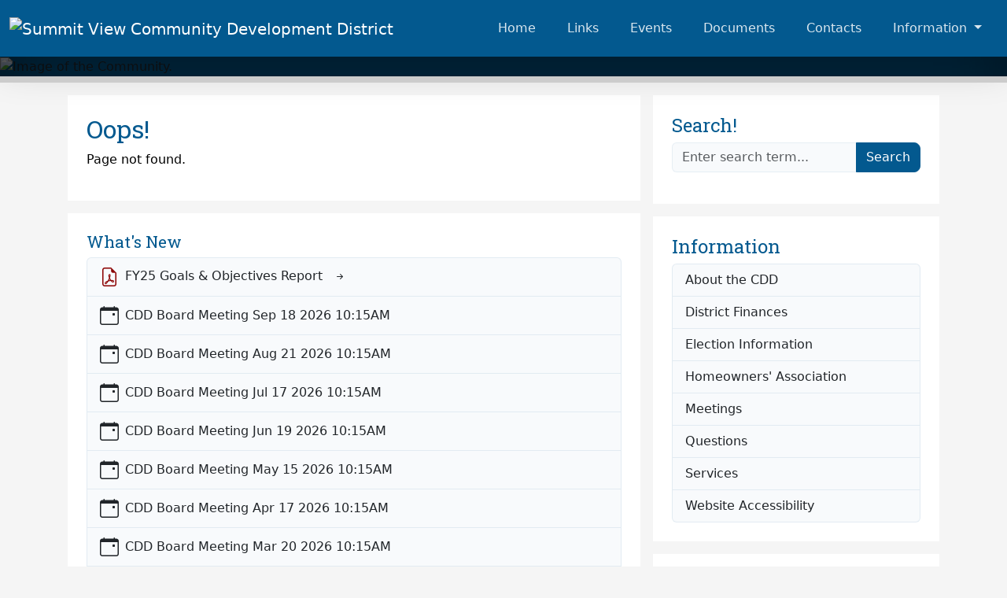

--- FILE ---
content_type: text/html;charset=UTF-8
request_url: https://www.summitviewcdd.org/finances
body_size: 6111
content:

<!doctype html>
<html lang="en">
  <head><meta charset="utf-8"><title>Home-Summit View Community Development District</title><meta name="description" content="Welcome to the community web site."><meta name="viewport" content="width=device-width, initial-scale=1"><meta name="author" content="CommunityXS.com"><link rel="preload" fetchpriority="high" as="image" href="com/140/images/sliderBE1F80BD-DF75-C026-6BE89B196178FDBE.jpg"><link rel="apple-touch-icon" type="image/png" sizes="57x57" href="templates/cdd/ico/apple-icon-57x57.png"><link rel="apple-touch-icon" type="image/png" sizes="60x60" href="templates/cdd/ico/apple-icon-60x60.png"><link rel="apple-touch-icon" type="image/png" sizes="72x72" href="templates/cdd/ico/apple-icon-72x72.png"><link rel="apple-touch-icon" type="image/png" sizes="76x76" href="templates/cdd/ico/apple-icon-76x76.png"><link rel="apple-touch-icon" type="image/png" sizes="114x114" href="templates/cdd/ico/apple-icon-114x114.png"><link rel="apple-touch-icon" type="image/png" sizes="120x120" href="templates/cdd/ico/apple-icon-120x120.png"><link rel="apple-touch-icon" type="image/png" sizes="144x144" href="templates/cdd/ico/apple-icon-144x144.png"><link rel="apple-touch-icon" type="image/png" sizes="152x152" href="templates/cdd/ico/apple-icon-152x152.png"><link rel="apple-touch-icon" type="image/png" sizes="180x180" href="templates/cdd/ico/apple-icon-180x180.png"><link rel="icon" type="image/png" sizes="16x16" href="templates/cdd/ico/favicon-16x16.png"><link rel="icon" type="image/png" sizes="32x32" href="templates/cdd/ico/favicon-32x32.png"><link rel="icon" type="image/png" sizes="36x36" href="templates/cdd/ico/android-icon-36x36.png"><link rel="icon" type="image/png" sizes="48x48" href="templates/cdd/ico/android-icon-48x48.png"><link rel="icon" type="image/png" sizes="72x72" href="templates/cdd/ico/icon-72x72.png"><link rel="icon" type="image/png" sizes="96x96" href="templates/cdd/ico/icon-96x96.png"><link rel="icon" type="image/png" sizes="128x128" href="templates/cdd/ico/icon-128x128.png"><link rel="icon" type="image/png" sizes="144x144" href="templates/cdd/ico/icon-144x144.png"><link rel="icon" type="image/png" sizes="152x152" href="templates/cdd/ico/icon-152x152.png"><link rel="icon" type="image/png" sizes="192x192" href="templates/cdd/ico/icon-192x192.png"><link rel="icon" type="image/png" sizes="384x384" href="templates/cdd/ico/icon-384x384.png"><link rel="icon" type="image/png" sizes="512x512" href="templates/cdd/ico/icon-512x512.png"><link rel="shortcut icon" href="templates/cdd/ico/favicon.ico"><link rel="manifest" href="templates/cdd/ico/manifest.json"><meta name="msapplication-TileColor" content="#ffffff"><meta name="msapplication-TileImage" content="templates/cdd/ico/ms-icon-144x144.png"><meta name="theme-color" content="#ffffff"><link href="templates/cdd/scss/03598F.css" rel="stylesheet"><link href="templates/cdd/css/main.css" rel="stylesheet"><link href="templates/cdd/css/gsi.css" rel="stylesheet"><link href="templates/cdd/css/treecontrol.css" rel="stylesheet"><link rel="stylesheet" href="https://cdn.jsdelivr.net/npm/bootstrap-icons@1.11.3/font/bootstrap-icons.min.css"><link rel="preconnect" href="https://fonts.googleapis.com"><link rel="preconnect" href="https://fonts.gstatic.com" crossorigin><link href="https://fonts.googleapis.com/css2?family=Roboto+Slab&display=swap" rel="stylesheet"><script src="https://www.google.com/recaptcha/api.js?render=6LexK9spAAAAAGnQhDVwcTzg8ipWqtbPcLyC2oEj"></script></head>
  <body>
    <script async src="https://www.googletagmanager.com/gtag/js?id=G-YTPCSSGMLX"></script><script>window.dataLayer = window.dataLayer || []; function gtag(){dataLayer.push(arguments);} gtag('js', new Date()); gtag('config', 'G-YTPCSSGMLX');</script><nav id="skiptocontent" aria-label="Skip Link"><a href="#content">skip to main content</a></nav><header id="header" aria-label="Header" class="bg-primary"><nav id="main-nav" class="navbar navbar-dark navbar-dark navbar-expand-xl navbar-default shadow-lg" aria-label="Main Menu"><div class="container-xxl bg-primany"><a class="navbar-brand" href="index.cfm" aria-hidden="true" tabindex="-1"><img src="../com/140/images/header.png" alt="Summit View Community Development District" class="img-responsive"></a><button class="navbar-toggler" type="button" data-bs-toggle="offcanvas" data-bs-target="#offcanvasNavbar" aria-controls="offcanvasNavbar" aria-label="Toggle navigation"><span class="navbar-toggler-icon"></span></button><div class="offcanvas offcanvas-end" tabindex="-1" id="offcanvasNavbar" ><div class="offcanvas-header"><a class="navbar-brand" href="index.cfm" tabindex="-1"><img src="../com/140/images/header.png" alt="Summit View Community Development District" class="img-fluid"></a><button type="button" class="btn-close" data-bs-dismiss="offcanvas" aria-label="Close"></button></div><div class="offcanvas-body justify-content-end"><ul class="navbar-nav py-2 menubar-navigation" id="navmenu-lg" aria-labelledby="main-nav"><li class="nav-item mx-1"><a href="index.cfm" class="nav-link px-3 py-2">Home</a></li><li class="nav-item mx-1"><a href="link.cfm" class="nav-link px-3 py-2">Links</a></li><li class="nav-item mx-1"><a href="event.cfm" class="nav-link px-3 py-2">Events</a></li><li class="nav-item mx-1"><a href="document.cfm" class="nav-link px-3 py-2">Documents</a></li><li class="nav-item mx-1"><a href="contact.cfm" class="nav-link px-3 py-2">Contacts</a></li><li class="nav-item dropdown mx-1"><a href="#" class="nav-link dropdown-toggle px-3 py-2" aria-haspopup="true" aria-expanded="false" data-bs-toggle="dropdown">Information <span class="caret"></span></a><ul class="dropdown-menu mt-1" aria-label="Information"><li class="nav-item mx-1"><a href="index.cfm?id=929" class="nav-link dropdown-item p-2">About the CDD</a></li><li class="nav-item mx-1"><a href="index.cfm?id=931" class="nav-link dropdown-item p-2">District Finances</a></li><li class="nav-item mx-1"><a href="index.cfm?id=930" class="nav-link dropdown-item p-2">Election Information</a></li><li class="nav-item mx-1"><a href="index.cfm?id=932" class="nav-link dropdown-item p-2">Homeowners' Association</a></li><li class="nav-item mx-1"><a href="index.cfm?id=933" class="nav-link dropdown-item p-2">Meetings</a></li><li class="nav-item mx-1"><a href="index.cfm?id=935" class="nav-link dropdown-item p-2">Questions</a></li><li class="nav-item mx-1"><a href="index.cfm?id=936" class="nav-link dropdown-item p-2">Services</a></li><li class="nav-item mx-1"><a href="index.cfm?id=955" class="nav-link dropdown-item p-2">Website Accessibility</a></li></ul></li></ul></div></div></div></nav><div class="container-fluid"><div class="row"><div id="imgcarousel" class="carousel slide p-0" data-bs-ride="carousel"><div class="carousel-inner"><div class="carousel-item active"><img src="./com/140/images/sliderBE1F80BD-DF75-C026-6BE89B196178FDBE.jpg" alt="Image of the Community."></div></div></div></div></div></header>
    <main aria-label="Body">
      <div class="container">
        <div class="row">
          <div class="col-12 col-lg-8 mx-0 px-0 px-lg-3">
            <div id="content" class="text-bg-light my-0 p-4 my-lg-3">
              <h1>Oops!</h1>
              <p>Page not found.</p>
            </div>
            <div id="whatsnew" class="text-bg-light my-0 p-4 my-lg-3"><h3 class="mt-0 pt-0">What's New</h3><div class="list-group"><a href="com/140/documents/AC099D91-07BD-48F1-3F4E5C7DE547B83D.pdf?1769009113417" target="_blank" class="list-group-item list-group-item-action"><div class="d-flex"><div class="d-flex doc text-danger" aria-hidden="true"></div><div class="d-flex align-items-center flex-grow-1"><div class="flex-row new-window">FY25 Goals & Objectives Report&nbsp; <span class="visually-hidden">Opens in new window.</span></div></div></div></a><a href="eventdetails.cfm?id=9169" class="list-group-item list-group-item-action"><div class="d-flex"><div class="d-flex event" aria-hidden="true"></div><div class="d-flex align-items-center flex-grow-1"><div class="flex-row">CDD Board Meeting Sep 18 2026 10:15AM&nbsp;</div></div></div></a><a href="eventdetails.cfm?id=9168" class="list-group-item list-group-item-action"><div class="d-flex"><div class="d-flex event" aria-hidden="true"></div><div class="d-flex align-items-center flex-grow-1"><div class="flex-row">CDD Board Meeting Aug 21 2026 10:15AM&nbsp;</div></div></div></a><a href="eventdetails.cfm?id=9167" class="list-group-item list-group-item-action"><div class="d-flex"><div class="d-flex event" aria-hidden="true"></div><div class="d-flex align-items-center flex-grow-1"><div class="flex-row">CDD Board Meeting Jul 17 2026 10:15AM&nbsp;</div></div></div></a><a href="eventdetails.cfm?id=9166" class="list-group-item list-group-item-action"><div class="d-flex"><div class="d-flex event" aria-hidden="true"></div><div class="d-flex align-items-center flex-grow-1"><div class="flex-row">CDD Board Meeting Jun 19 2026 10:15AM&nbsp;</div></div></div></a><a href="eventdetails.cfm?id=9165" class="list-group-item list-group-item-action"><div class="d-flex"><div class="d-flex event" aria-hidden="true"></div><div class="d-flex align-items-center flex-grow-1"><div class="flex-row">CDD Board Meeting May 15 2026 10:15AM&nbsp;</div></div></div></a><a href="eventdetails.cfm?id=9144" class="list-group-item list-group-item-action"><div class="d-flex"><div class="d-flex event" aria-hidden="true"></div><div class="d-flex align-items-center flex-grow-1"><div class="flex-row">CDD Board Meeting Apr 17 2026 10:15AM&nbsp;</div></div></div></a><a href="eventdetails.cfm?id=9143" class="list-group-item list-group-item-action"><div class="d-flex"><div class="d-flex event" aria-hidden="true"></div><div class="d-flex align-items-center flex-grow-1"><div class="flex-row">CDD Board Meeting Mar 20 2026 10:15AM&nbsp;</div></div></div></a><a href="eventdetails.cfm?id=9142" class="list-group-item list-group-item-action"><div class="d-flex"><div class="d-flex event" aria-hidden="true"></div><div class="d-flex align-items-center flex-grow-1"><div class="flex-row">CDD Board Meeting Feb 20 2026 10:15AM&nbsp;</div></div></div></a><a href="eventdetails.cfm?id=9141" class="list-group-item list-group-item-action"><div class="d-flex"><div class="d-flex event" aria-hidden="true"></div><div class="d-flex align-items-center flex-grow-1"><div class="flex-row">CANCELLED - CDD Board Meeting Jan 16 2026 10:15AM&nbsp;</div></div></div></a><a href="eventdetails.cfm?id=9140" class="list-group-item list-group-item-action"><div class="d-flex"><div class="d-flex event" aria-hidden="true"></div><div class="d-flex align-items-center flex-grow-1"><div class="flex-row">CANCELLED - CDD Board Meeting  Dec 19 2025 10:15AM&nbsp;</div></div></div></a><a href="eventdetails.cfm?id=9139" class="list-group-item list-group-item-action"><div class="d-flex"><div class="d-flex event" aria-hidden="true"></div><div class="d-flex align-items-center flex-grow-1"><div class="flex-row">CANCELLED - CDD Board Meeting Nov 21 2025 10:15AM&nbsp;</div></div></div></a></div></div>
          </div>
          <div class="col-12 col-lg-4 m-0 px-0 pe-lg-3 d-none d-lg-block"><section id="sidebar" aria-label="Sidebar"><div class="d-lg-block text-bg-light my-0 p-4 my-lg-3"><h2 class="fs-4">Search!</h2><form action="search.cfm" aria-label="Search Form" method="post" id="searchform" name="searchform" class="form-floating needs-validation" novalidate><div class="form-group"><input name="siteid" type="hidden" value="140"><input name="gresponse" type="hidden" aria-laebl="Google Recaptcha Response"><div class="input-group mb-3"><input type="text" class="form-control rounded-start-2"  id="sterm" name="sterm" aria-label="Enter search term" placeholder="Enter search term..." required><button name="searchbtn" type="submit" class="btn btn-primary text-light rounded-end-3">Search</button><div class="invalid-feedback">Please enter a search term.</div></div></div></form></div><div class="d-lg-block text-bg-light my-0 p-4 my-lg-3"><h2 class="fs-4">Information</h2><div id="subnavigation" class="subnavigation" role="navigation" aria-label="Information"><div class="list-group"><a href="index.cfm?id=929" class="list-group-item list-group-item-action text-truncate">About the CDD</a><a href="index.cfm?id=931" class="list-group-item list-group-item-action text-truncate">District Finances</a><a href="index.cfm?id=930" class="list-group-item list-group-item-action text-truncate">Election Information</a><a href="index.cfm?id=932" class="list-group-item list-group-item-action text-truncate">Homeowners' Association</a><a href="index.cfm?id=933" class="list-group-item list-group-item-action text-truncate">Meetings</a><a href="index.cfm?id=935" class="list-group-item list-group-item-action text-truncate">Questions</a><a href="index.cfm?id=936" class="list-group-item list-group-item-action text-truncate">Services</a><a href="index.cfm?id=955" class="list-group-item list-group-item-action text-truncate">Website Accessibility</a></div></div></div><div class="d-lg-block text-bg-light my-0 p-4 my-lg-3"><h2 class="fs-4">Upcoming Events</h2><div class="card my-4"><div class="row g-0"><div class="d-none d-xl-block col-lg-2 pe-3" aria-hidden="true" role="figure" aria-label="February 20, 2026"><div class="cal m-3 border d-inline-block w-100 rounded-top-1"><div class="month bg-primary small text-center text-uppercase text-light rounded-top-1">Feb</div><div class="date fs-4 bg-light text-center rounded-bottom-1"><span>20</span></div></div></div><div class="col-lg-12 col-xl-10"><div class="card-body"><h3 class="card-title fs-5">CDD Board Meeting</h3><h4 class="card-subtitle fs-6 mb-2 text-body-secondary">Fri, Feb 20, 2026 10:15 AM</h4><p class="card-text small">Location: Starkey Ranch Theatre library Cultural Center<br>12118 Lake Blanche Drive, Odessa, FL 33556</p><a href="eventdetails.cfm?id=9142" class="card-link stretched-link" aria-label="Event Details CDD Board Meeting February 20, 2026 10:15 AM">Event Details</a></div></div></div></div><div class="card my-4"><div class="row g-0"><div class="d-none d-xl-block col-lg-2 pe-3" aria-hidden="true" role="figure" aria-label="March 20, 2026"><div class="cal m-3 border d-inline-block w-100 rounded-top-1"><div class="month bg-primary small text-center text-uppercase text-light rounded-top-1">Mar</div><div class="date fs-4 bg-light text-center rounded-bottom-1"><span>20</span></div></div></div><div class="col-lg-12 col-xl-10"><div class="card-body"><h3 class="card-title fs-5">CDD Board Meeting</h3><h4 class="card-subtitle fs-6 mb-2 text-body-secondary">Fri, Mar 20, 2026 10:15 AM</h4><p class="card-text small">Location: Starkey Ranch Theatre Library Cultural Center<br>12118 Lake Blanche Drive, Odessa, FL 33556</p><a href="eventdetails.cfm?id=9143" class="card-link stretched-link" aria-label="Event Details CDD Board Meeting March 20, 2026 10:15 AM">Event Details</a></div></div></div></div><div class="card my-4"><div class="row g-0"><div class="d-none d-xl-block col-lg-2 pe-3" aria-hidden="true" role="figure" aria-label="April 17, 2026"><div class="cal m-3 border d-inline-block w-100 rounded-top-1"><div class="month bg-primary small text-center text-uppercase text-light rounded-top-1">Apr</div><div class="date fs-4 bg-light text-center rounded-bottom-1"><span>17</span></div></div></div><div class="col-lg-12 col-xl-10"><div class="card-body"><h3 class="card-title fs-5">CDD Board Meeting</h3><h4 class="card-subtitle fs-6 mb-2 text-body-secondary">Fri, Apr 17, 2026 10:15 AM</h4><p class="card-text small">Location: Starkey Ranch Theatre Library Cultural Center<br>12118 Lake Blanche Drive, Odessa, FL 33556</p><a href="eventdetails.cfm?id=9144" class="card-link stretched-link" aria-label="Event Details CDD Board Meeting April 17, 2026 10:15 AM">Event Details</a></div></div></div></div> <a href="event.cfm">View All Events</a></div><div class="d-lg-block text-bg-light my-0 p-4 my-lg-3"><a href="/index.cfm?id=955" class="d-block p-1"><img src="/com/140/images/F706AAA5-CA9D-430F-C26E9BB99B69C3A9.png" alt="Website Accessibility Link" class="img-fluid"></a></div></section></div>
        </div>
      </div>
    </main>
    <footer id="footer" aria-label="Footer" class="bg-primary-subtle text-light"><div class="container-fluid bg-primary text-center py-4"><h2 class="text-primary-emphasis mt-1">Report a Concern</h2><p>If you have a concern, please let us know.</p><a class="btn bg-primary-subtle btn-lg text-primary-emphasis" href="report_concern.cfm">Report a Concern</a></div><div class="container"><h3 class="text-primary-emphasis pt-4 pb-0">Contacts</h3><div class="d-flex flex-wrap "><div class="p-2 py-3 pe-5 flex-grow-1"><address><div class="col"><h4 class="fs-5"><a href="https://www.govmgtsvc.com/" class="text-primary-emphasis">Governmental Management Services - Tampa, LLC</a></h4></div><div class="col">4530 Eagle Falls Place</div><div class="col">Tampa FL 33619</div><div class="col"><div class="badge bg-primary" role="heading" aria-level="4">Primary Contact</div></div><div class="col"><a class="text-primary-emphasis" href="sendmail.cfm?sendto=jgreenwood@gms-tampa.com&sendname=Jason%20Greenwood">Jason Greenwood</a></div><div class="col">District Manager</div><div class="col"><a class="text-primary-emphasis" href="sendmail.cfm?sendto=jgreenwood@gms-tampa.com&sendname=Jason%20Greenwood">jgreenwood@gms-tampa.com</a></div><div class="col"><a class="text-primary-emphasis" href="tel:8133444844">(813) 344-4844 Ext. 103</a></div></address></div><div class="p-2 py-3 pe-5 flex-grow-1"><address><div class="col"><h4 class="fs-5"><a href="https://www.govmgtsvc.com/" class="text-primary-emphasis">Governmental Management Services - Tampa, LLC</a></h4></div><div class="col">4530 Eagle Falls Place</div><div class="col">Tampa FL 33619</div><div class="col"><a class="text-primary-emphasis" href="sendmail.cfm?sendto=aferguson@gms-tampa.com&sendname=Amanda%20Ferguson">Amanda Ferguson</a></div><div class="col">District Administrator</div><div class="col"><a class="text-primary-emphasis" href="sendmail.cfm?sendto=aferguson@gms-tampa.com&sendname=Amanda%20Ferguson">aferguson@gms-tampa.com</a></div><div class="col"><a class="text-primary-emphasis" href="tel:8133444844">(813) 344-4844 Ext. 101</a></div></address></div><div class="p-2 py-3 pe-5 flex-grow-1"><address><div class="col"><h4 class="fs-5"><a href="https://www.greenacre.com" class="text-primary-emphasis">Greenacre Properies, Inc.</a></h4></div><div class="col">4131 Gunn Highway</div><div class="col">Tampa FL 33618</div><div class="col"><a class="text-primary-emphasis" href="sendmail.cfm?sendto=jwitt@greenacre.com&sendname=Jeff%20Greenacre">Jeff Greenacre</a></div><div class="col">President</div><div class="col"><a class="text-primary-emphasis" href="sendmail.cfm?sendto=jwitt@greenacre.com&sendname=Jeff%20Greenacre">jwitt@greenacre.com</a></div><div class="col"><a class="text-primary-emphasis" href="tel:8136001100">(813) 600-1100</a></div></address></div></div></div><div class="container-fluid bg-dark py-3"><div class="container"><div class="row"><div class="col-12 col-xxl-5"><a href="index.cfm?id=934" class="text-primary-emphasis">Privacy Policy</a>&nbsp;<a href="site_map.cfm" class="text-primary-emphasis">Site Map</a><div class="col"><a class="communityxs" href="http://www.communityxs.com" rel="noopener">community<span>x<span>s</span></span></a></div></div><div class="col-12 col-xxl-7 text-start text-xxl-end text-primary-emphasis">  </div></div></div></div></footer><script src="https://cdn.jsdelivr.net/npm/@popperjs/core@2.11.8/dist/umd/popper.min.js" integrity="sha384-I7E8VVD/ismYTF4hNIPjVp/Zjvgyol6VFvRkX/vR+Vc4jQkC+hVqc2pM8ODewa9r" crossorigin="anonymous"></script>
<script src="https://cdn.jsdelivr.net/npm/bootstrap@5.3.3/dist/js/bootstrap.min.js" integrity="sha384-0pUGZvbkm6XF6gxjEnlmuGrJXVbNuzT9qBBavbLwCsOGabYfZo0T0to5eqruptLy" crossorigin="anonymous"></script>
<script src="https://code.jquery.com/jquery-3.7.1.min.js" integrity="sha256-/JqT3SQfawRcv/BIHPThkBvs0OEvtFFmqPF/lYI/Cxo=" crossorigin="anonymous"></script> 
<script defer src="templates/cdd/scripts/treeLinks.js"></script> 
<script defer src="templates/cdd/scripts/treeItemLinks.js"></script> 



    <script defer src="templates/cdd/scripts/ComSXKeys.js"></script>
  



<script>$(function() {$('.navbar-nav a[href="' + location.href.split("/")[3] + '"]').addClass('active');});</script>
<script>$(function() {$('.subnavigation a[href="' + location.href.split("/")[3] + '"]').addClass('active');});</script>
<script>$("table:not([class*='table'])").addClass("table table-bordered rounded-3");</script>
<script>
  (function () {
    'use strict'
    // Fetch all the forms we want to apply custom Bootstrap validation styles to
    var forms = document.querySelectorAll('.needs-validation')
    // Loop over them and prevent submission
    Array.prototype.slice.call(forms)
      .forEach(function (form) {
        form.addEventListener('submit', function (event) {
          event.preventDefault()  
          event.stopPropagation()
          form.classList.add('was-validated')
          if (form.checkValidity()) {
            grecaptcha.execute('6LexK9spAAAAAGnQhDVwcTzg8ipWqtbPcLyC2oEj', {action: 'ComSX'})
            .then(function(token) {
              let $form = $(event.target)
              $form.find('input[name="gresponse"]').val(token)
              $form.submit();
            });
            return true;
          } else {
            // Find the first invalid element and focus on it
            form.querySelector('.form-control:invalid').focus()
            return false;
          }
        }, false)
      })
  })()
</script>
<script>
  (function () {
    var size = 5 * 1024 * 1000;
    $('input[type="file"]').on('change', function() {
    //$("input[type=file]").change(function() {
      if (this.files[0].size > size) {
        this.setCustomValidity("Invalid");
        console.log(this.files[0]);
      }
      else {
        //if (this.files[0].name.match(/\.(jpg|jpeg|png|gif|pdf)$/)) {
        if (this.files[0].type.match('application/pdf|image/jpeg|image/jpg|image/gif|image/png')) {          
          this.setCustomValidity("");
          console.log(this.files[0]);
        }
        else {
          this.setCustomValidity("Invalid");
          console.log(this.files[0]);
        }
      }
    });
  })()
</script>

  </body>
</html>

--- FILE ---
content_type: text/html; charset=utf-8
request_url: https://www.google.com/recaptcha/api2/anchor?ar=1&k=6LexK9spAAAAAGnQhDVwcTzg8ipWqtbPcLyC2oEj&co=aHR0cHM6Ly93d3cuc3VtbWl0dmlld2NkZC5vcmc6NDQz&hl=en&v=PoyoqOPhxBO7pBk68S4YbpHZ&size=invisible&anchor-ms=20000&execute-ms=30000&cb=p8yx1qxkwzf
body_size: 48992
content:
<!DOCTYPE HTML><html dir="ltr" lang="en"><head><meta http-equiv="Content-Type" content="text/html; charset=UTF-8">
<meta http-equiv="X-UA-Compatible" content="IE=edge">
<title>reCAPTCHA</title>
<style type="text/css">
/* cyrillic-ext */
@font-face {
  font-family: 'Roboto';
  font-style: normal;
  font-weight: 400;
  font-stretch: 100%;
  src: url(//fonts.gstatic.com/s/roboto/v48/KFO7CnqEu92Fr1ME7kSn66aGLdTylUAMa3GUBHMdazTgWw.woff2) format('woff2');
  unicode-range: U+0460-052F, U+1C80-1C8A, U+20B4, U+2DE0-2DFF, U+A640-A69F, U+FE2E-FE2F;
}
/* cyrillic */
@font-face {
  font-family: 'Roboto';
  font-style: normal;
  font-weight: 400;
  font-stretch: 100%;
  src: url(//fonts.gstatic.com/s/roboto/v48/KFO7CnqEu92Fr1ME7kSn66aGLdTylUAMa3iUBHMdazTgWw.woff2) format('woff2');
  unicode-range: U+0301, U+0400-045F, U+0490-0491, U+04B0-04B1, U+2116;
}
/* greek-ext */
@font-face {
  font-family: 'Roboto';
  font-style: normal;
  font-weight: 400;
  font-stretch: 100%;
  src: url(//fonts.gstatic.com/s/roboto/v48/KFO7CnqEu92Fr1ME7kSn66aGLdTylUAMa3CUBHMdazTgWw.woff2) format('woff2');
  unicode-range: U+1F00-1FFF;
}
/* greek */
@font-face {
  font-family: 'Roboto';
  font-style: normal;
  font-weight: 400;
  font-stretch: 100%;
  src: url(//fonts.gstatic.com/s/roboto/v48/KFO7CnqEu92Fr1ME7kSn66aGLdTylUAMa3-UBHMdazTgWw.woff2) format('woff2');
  unicode-range: U+0370-0377, U+037A-037F, U+0384-038A, U+038C, U+038E-03A1, U+03A3-03FF;
}
/* math */
@font-face {
  font-family: 'Roboto';
  font-style: normal;
  font-weight: 400;
  font-stretch: 100%;
  src: url(//fonts.gstatic.com/s/roboto/v48/KFO7CnqEu92Fr1ME7kSn66aGLdTylUAMawCUBHMdazTgWw.woff2) format('woff2');
  unicode-range: U+0302-0303, U+0305, U+0307-0308, U+0310, U+0312, U+0315, U+031A, U+0326-0327, U+032C, U+032F-0330, U+0332-0333, U+0338, U+033A, U+0346, U+034D, U+0391-03A1, U+03A3-03A9, U+03B1-03C9, U+03D1, U+03D5-03D6, U+03F0-03F1, U+03F4-03F5, U+2016-2017, U+2034-2038, U+203C, U+2040, U+2043, U+2047, U+2050, U+2057, U+205F, U+2070-2071, U+2074-208E, U+2090-209C, U+20D0-20DC, U+20E1, U+20E5-20EF, U+2100-2112, U+2114-2115, U+2117-2121, U+2123-214F, U+2190, U+2192, U+2194-21AE, U+21B0-21E5, U+21F1-21F2, U+21F4-2211, U+2213-2214, U+2216-22FF, U+2308-230B, U+2310, U+2319, U+231C-2321, U+2336-237A, U+237C, U+2395, U+239B-23B7, U+23D0, U+23DC-23E1, U+2474-2475, U+25AF, U+25B3, U+25B7, U+25BD, U+25C1, U+25CA, U+25CC, U+25FB, U+266D-266F, U+27C0-27FF, U+2900-2AFF, U+2B0E-2B11, U+2B30-2B4C, U+2BFE, U+3030, U+FF5B, U+FF5D, U+1D400-1D7FF, U+1EE00-1EEFF;
}
/* symbols */
@font-face {
  font-family: 'Roboto';
  font-style: normal;
  font-weight: 400;
  font-stretch: 100%;
  src: url(//fonts.gstatic.com/s/roboto/v48/KFO7CnqEu92Fr1ME7kSn66aGLdTylUAMaxKUBHMdazTgWw.woff2) format('woff2');
  unicode-range: U+0001-000C, U+000E-001F, U+007F-009F, U+20DD-20E0, U+20E2-20E4, U+2150-218F, U+2190, U+2192, U+2194-2199, U+21AF, U+21E6-21F0, U+21F3, U+2218-2219, U+2299, U+22C4-22C6, U+2300-243F, U+2440-244A, U+2460-24FF, U+25A0-27BF, U+2800-28FF, U+2921-2922, U+2981, U+29BF, U+29EB, U+2B00-2BFF, U+4DC0-4DFF, U+FFF9-FFFB, U+10140-1018E, U+10190-1019C, U+101A0, U+101D0-101FD, U+102E0-102FB, U+10E60-10E7E, U+1D2C0-1D2D3, U+1D2E0-1D37F, U+1F000-1F0FF, U+1F100-1F1AD, U+1F1E6-1F1FF, U+1F30D-1F30F, U+1F315, U+1F31C, U+1F31E, U+1F320-1F32C, U+1F336, U+1F378, U+1F37D, U+1F382, U+1F393-1F39F, U+1F3A7-1F3A8, U+1F3AC-1F3AF, U+1F3C2, U+1F3C4-1F3C6, U+1F3CA-1F3CE, U+1F3D4-1F3E0, U+1F3ED, U+1F3F1-1F3F3, U+1F3F5-1F3F7, U+1F408, U+1F415, U+1F41F, U+1F426, U+1F43F, U+1F441-1F442, U+1F444, U+1F446-1F449, U+1F44C-1F44E, U+1F453, U+1F46A, U+1F47D, U+1F4A3, U+1F4B0, U+1F4B3, U+1F4B9, U+1F4BB, U+1F4BF, U+1F4C8-1F4CB, U+1F4D6, U+1F4DA, U+1F4DF, U+1F4E3-1F4E6, U+1F4EA-1F4ED, U+1F4F7, U+1F4F9-1F4FB, U+1F4FD-1F4FE, U+1F503, U+1F507-1F50B, U+1F50D, U+1F512-1F513, U+1F53E-1F54A, U+1F54F-1F5FA, U+1F610, U+1F650-1F67F, U+1F687, U+1F68D, U+1F691, U+1F694, U+1F698, U+1F6AD, U+1F6B2, U+1F6B9-1F6BA, U+1F6BC, U+1F6C6-1F6CF, U+1F6D3-1F6D7, U+1F6E0-1F6EA, U+1F6F0-1F6F3, U+1F6F7-1F6FC, U+1F700-1F7FF, U+1F800-1F80B, U+1F810-1F847, U+1F850-1F859, U+1F860-1F887, U+1F890-1F8AD, U+1F8B0-1F8BB, U+1F8C0-1F8C1, U+1F900-1F90B, U+1F93B, U+1F946, U+1F984, U+1F996, U+1F9E9, U+1FA00-1FA6F, U+1FA70-1FA7C, U+1FA80-1FA89, U+1FA8F-1FAC6, U+1FACE-1FADC, U+1FADF-1FAE9, U+1FAF0-1FAF8, U+1FB00-1FBFF;
}
/* vietnamese */
@font-face {
  font-family: 'Roboto';
  font-style: normal;
  font-weight: 400;
  font-stretch: 100%;
  src: url(//fonts.gstatic.com/s/roboto/v48/KFO7CnqEu92Fr1ME7kSn66aGLdTylUAMa3OUBHMdazTgWw.woff2) format('woff2');
  unicode-range: U+0102-0103, U+0110-0111, U+0128-0129, U+0168-0169, U+01A0-01A1, U+01AF-01B0, U+0300-0301, U+0303-0304, U+0308-0309, U+0323, U+0329, U+1EA0-1EF9, U+20AB;
}
/* latin-ext */
@font-face {
  font-family: 'Roboto';
  font-style: normal;
  font-weight: 400;
  font-stretch: 100%;
  src: url(//fonts.gstatic.com/s/roboto/v48/KFO7CnqEu92Fr1ME7kSn66aGLdTylUAMa3KUBHMdazTgWw.woff2) format('woff2');
  unicode-range: U+0100-02BA, U+02BD-02C5, U+02C7-02CC, U+02CE-02D7, U+02DD-02FF, U+0304, U+0308, U+0329, U+1D00-1DBF, U+1E00-1E9F, U+1EF2-1EFF, U+2020, U+20A0-20AB, U+20AD-20C0, U+2113, U+2C60-2C7F, U+A720-A7FF;
}
/* latin */
@font-face {
  font-family: 'Roboto';
  font-style: normal;
  font-weight: 400;
  font-stretch: 100%;
  src: url(//fonts.gstatic.com/s/roboto/v48/KFO7CnqEu92Fr1ME7kSn66aGLdTylUAMa3yUBHMdazQ.woff2) format('woff2');
  unicode-range: U+0000-00FF, U+0131, U+0152-0153, U+02BB-02BC, U+02C6, U+02DA, U+02DC, U+0304, U+0308, U+0329, U+2000-206F, U+20AC, U+2122, U+2191, U+2193, U+2212, U+2215, U+FEFF, U+FFFD;
}
/* cyrillic-ext */
@font-face {
  font-family: 'Roboto';
  font-style: normal;
  font-weight: 500;
  font-stretch: 100%;
  src: url(//fonts.gstatic.com/s/roboto/v48/KFO7CnqEu92Fr1ME7kSn66aGLdTylUAMa3GUBHMdazTgWw.woff2) format('woff2');
  unicode-range: U+0460-052F, U+1C80-1C8A, U+20B4, U+2DE0-2DFF, U+A640-A69F, U+FE2E-FE2F;
}
/* cyrillic */
@font-face {
  font-family: 'Roboto';
  font-style: normal;
  font-weight: 500;
  font-stretch: 100%;
  src: url(//fonts.gstatic.com/s/roboto/v48/KFO7CnqEu92Fr1ME7kSn66aGLdTylUAMa3iUBHMdazTgWw.woff2) format('woff2');
  unicode-range: U+0301, U+0400-045F, U+0490-0491, U+04B0-04B1, U+2116;
}
/* greek-ext */
@font-face {
  font-family: 'Roboto';
  font-style: normal;
  font-weight: 500;
  font-stretch: 100%;
  src: url(//fonts.gstatic.com/s/roboto/v48/KFO7CnqEu92Fr1ME7kSn66aGLdTylUAMa3CUBHMdazTgWw.woff2) format('woff2');
  unicode-range: U+1F00-1FFF;
}
/* greek */
@font-face {
  font-family: 'Roboto';
  font-style: normal;
  font-weight: 500;
  font-stretch: 100%;
  src: url(//fonts.gstatic.com/s/roboto/v48/KFO7CnqEu92Fr1ME7kSn66aGLdTylUAMa3-UBHMdazTgWw.woff2) format('woff2');
  unicode-range: U+0370-0377, U+037A-037F, U+0384-038A, U+038C, U+038E-03A1, U+03A3-03FF;
}
/* math */
@font-face {
  font-family: 'Roboto';
  font-style: normal;
  font-weight: 500;
  font-stretch: 100%;
  src: url(//fonts.gstatic.com/s/roboto/v48/KFO7CnqEu92Fr1ME7kSn66aGLdTylUAMawCUBHMdazTgWw.woff2) format('woff2');
  unicode-range: U+0302-0303, U+0305, U+0307-0308, U+0310, U+0312, U+0315, U+031A, U+0326-0327, U+032C, U+032F-0330, U+0332-0333, U+0338, U+033A, U+0346, U+034D, U+0391-03A1, U+03A3-03A9, U+03B1-03C9, U+03D1, U+03D5-03D6, U+03F0-03F1, U+03F4-03F5, U+2016-2017, U+2034-2038, U+203C, U+2040, U+2043, U+2047, U+2050, U+2057, U+205F, U+2070-2071, U+2074-208E, U+2090-209C, U+20D0-20DC, U+20E1, U+20E5-20EF, U+2100-2112, U+2114-2115, U+2117-2121, U+2123-214F, U+2190, U+2192, U+2194-21AE, U+21B0-21E5, U+21F1-21F2, U+21F4-2211, U+2213-2214, U+2216-22FF, U+2308-230B, U+2310, U+2319, U+231C-2321, U+2336-237A, U+237C, U+2395, U+239B-23B7, U+23D0, U+23DC-23E1, U+2474-2475, U+25AF, U+25B3, U+25B7, U+25BD, U+25C1, U+25CA, U+25CC, U+25FB, U+266D-266F, U+27C0-27FF, U+2900-2AFF, U+2B0E-2B11, U+2B30-2B4C, U+2BFE, U+3030, U+FF5B, U+FF5D, U+1D400-1D7FF, U+1EE00-1EEFF;
}
/* symbols */
@font-face {
  font-family: 'Roboto';
  font-style: normal;
  font-weight: 500;
  font-stretch: 100%;
  src: url(//fonts.gstatic.com/s/roboto/v48/KFO7CnqEu92Fr1ME7kSn66aGLdTylUAMaxKUBHMdazTgWw.woff2) format('woff2');
  unicode-range: U+0001-000C, U+000E-001F, U+007F-009F, U+20DD-20E0, U+20E2-20E4, U+2150-218F, U+2190, U+2192, U+2194-2199, U+21AF, U+21E6-21F0, U+21F3, U+2218-2219, U+2299, U+22C4-22C6, U+2300-243F, U+2440-244A, U+2460-24FF, U+25A0-27BF, U+2800-28FF, U+2921-2922, U+2981, U+29BF, U+29EB, U+2B00-2BFF, U+4DC0-4DFF, U+FFF9-FFFB, U+10140-1018E, U+10190-1019C, U+101A0, U+101D0-101FD, U+102E0-102FB, U+10E60-10E7E, U+1D2C0-1D2D3, U+1D2E0-1D37F, U+1F000-1F0FF, U+1F100-1F1AD, U+1F1E6-1F1FF, U+1F30D-1F30F, U+1F315, U+1F31C, U+1F31E, U+1F320-1F32C, U+1F336, U+1F378, U+1F37D, U+1F382, U+1F393-1F39F, U+1F3A7-1F3A8, U+1F3AC-1F3AF, U+1F3C2, U+1F3C4-1F3C6, U+1F3CA-1F3CE, U+1F3D4-1F3E0, U+1F3ED, U+1F3F1-1F3F3, U+1F3F5-1F3F7, U+1F408, U+1F415, U+1F41F, U+1F426, U+1F43F, U+1F441-1F442, U+1F444, U+1F446-1F449, U+1F44C-1F44E, U+1F453, U+1F46A, U+1F47D, U+1F4A3, U+1F4B0, U+1F4B3, U+1F4B9, U+1F4BB, U+1F4BF, U+1F4C8-1F4CB, U+1F4D6, U+1F4DA, U+1F4DF, U+1F4E3-1F4E6, U+1F4EA-1F4ED, U+1F4F7, U+1F4F9-1F4FB, U+1F4FD-1F4FE, U+1F503, U+1F507-1F50B, U+1F50D, U+1F512-1F513, U+1F53E-1F54A, U+1F54F-1F5FA, U+1F610, U+1F650-1F67F, U+1F687, U+1F68D, U+1F691, U+1F694, U+1F698, U+1F6AD, U+1F6B2, U+1F6B9-1F6BA, U+1F6BC, U+1F6C6-1F6CF, U+1F6D3-1F6D7, U+1F6E0-1F6EA, U+1F6F0-1F6F3, U+1F6F7-1F6FC, U+1F700-1F7FF, U+1F800-1F80B, U+1F810-1F847, U+1F850-1F859, U+1F860-1F887, U+1F890-1F8AD, U+1F8B0-1F8BB, U+1F8C0-1F8C1, U+1F900-1F90B, U+1F93B, U+1F946, U+1F984, U+1F996, U+1F9E9, U+1FA00-1FA6F, U+1FA70-1FA7C, U+1FA80-1FA89, U+1FA8F-1FAC6, U+1FACE-1FADC, U+1FADF-1FAE9, U+1FAF0-1FAF8, U+1FB00-1FBFF;
}
/* vietnamese */
@font-face {
  font-family: 'Roboto';
  font-style: normal;
  font-weight: 500;
  font-stretch: 100%;
  src: url(//fonts.gstatic.com/s/roboto/v48/KFO7CnqEu92Fr1ME7kSn66aGLdTylUAMa3OUBHMdazTgWw.woff2) format('woff2');
  unicode-range: U+0102-0103, U+0110-0111, U+0128-0129, U+0168-0169, U+01A0-01A1, U+01AF-01B0, U+0300-0301, U+0303-0304, U+0308-0309, U+0323, U+0329, U+1EA0-1EF9, U+20AB;
}
/* latin-ext */
@font-face {
  font-family: 'Roboto';
  font-style: normal;
  font-weight: 500;
  font-stretch: 100%;
  src: url(//fonts.gstatic.com/s/roboto/v48/KFO7CnqEu92Fr1ME7kSn66aGLdTylUAMa3KUBHMdazTgWw.woff2) format('woff2');
  unicode-range: U+0100-02BA, U+02BD-02C5, U+02C7-02CC, U+02CE-02D7, U+02DD-02FF, U+0304, U+0308, U+0329, U+1D00-1DBF, U+1E00-1E9F, U+1EF2-1EFF, U+2020, U+20A0-20AB, U+20AD-20C0, U+2113, U+2C60-2C7F, U+A720-A7FF;
}
/* latin */
@font-face {
  font-family: 'Roboto';
  font-style: normal;
  font-weight: 500;
  font-stretch: 100%;
  src: url(//fonts.gstatic.com/s/roboto/v48/KFO7CnqEu92Fr1ME7kSn66aGLdTylUAMa3yUBHMdazQ.woff2) format('woff2');
  unicode-range: U+0000-00FF, U+0131, U+0152-0153, U+02BB-02BC, U+02C6, U+02DA, U+02DC, U+0304, U+0308, U+0329, U+2000-206F, U+20AC, U+2122, U+2191, U+2193, U+2212, U+2215, U+FEFF, U+FFFD;
}
/* cyrillic-ext */
@font-face {
  font-family: 'Roboto';
  font-style: normal;
  font-weight: 900;
  font-stretch: 100%;
  src: url(//fonts.gstatic.com/s/roboto/v48/KFO7CnqEu92Fr1ME7kSn66aGLdTylUAMa3GUBHMdazTgWw.woff2) format('woff2');
  unicode-range: U+0460-052F, U+1C80-1C8A, U+20B4, U+2DE0-2DFF, U+A640-A69F, U+FE2E-FE2F;
}
/* cyrillic */
@font-face {
  font-family: 'Roboto';
  font-style: normal;
  font-weight: 900;
  font-stretch: 100%;
  src: url(//fonts.gstatic.com/s/roboto/v48/KFO7CnqEu92Fr1ME7kSn66aGLdTylUAMa3iUBHMdazTgWw.woff2) format('woff2');
  unicode-range: U+0301, U+0400-045F, U+0490-0491, U+04B0-04B1, U+2116;
}
/* greek-ext */
@font-face {
  font-family: 'Roboto';
  font-style: normal;
  font-weight: 900;
  font-stretch: 100%;
  src: url(//fonts.gstatic.com/s/roboto/v48/KFO7CnqEu92Fr1ME7kSn66aGLdTylUAMa3CUBHMdazTgWw.woff2) format('woff2');
  unicode-range: U+1F00-1FFF;
}
/* greek */
@font-face {
  font-family: 'Roboto';
  font-style: normal;
  font-weight: 900;
  font-stretch: 100%;
  src: url(//fonts.gstatic.com/s/roboto/v48/KFO7CnqEu92Fr1ME7kSn66aGLdTylUAMa3-UBHMdazTgWw.woff2) format('woff2');
  unicode-range: U+0370-0377, U+037A-037F, U+0384-038A, U+038C, U+038E-03A1, U+03A3-03FF;
}
/* math */
@font-face {
  font-family: 'Roboto';
  font-style: normal;
  font-weight: 900;
  font-stretch: 100%;
  src: url(//fonts.gstatic.com/s/roboto/v48/KFO7CnqEu92Fr1ME7kSn66aGLdTylUAMawCUBHMdazTgWw.woff2) format('woff2');
  unicode-range: U+0302-0303, U+0305, U+0307-0308, U+0310, U+0312, U+0315, U+031A, U+0326-0327, U+032C, U+032F-0330, U+0332-0333, U+0338, U+033A, U+0346, U+034D, U+0391-03A1, U+03A3-03A9, U+03B1-03C9, U+03D1, U+03D5-03D6, U+03F0-03F1, U+03F4-03F5, U+2016-2017, U+2034-2038, U+203C, U+2040, U+2043, U+2047, U+2050, U+2057, U+205F, U+2070-2071, U+2074-208E, U+2090-209C, U+20D0-20DC, U+20E1, U+20E5-20EF, U+2100-2112, U+2114-2115, U+2117-2121, U+2123-214F, U+2190, U+2192, U+2194-21AE, U+21B0-21E5, U+21F1-21F2, U+21F4-2211, U+2213-2214, U+2216-22FF, U+2308-230B, U+2310, U+2319, U+231C-2321, U+2336-237A, U+237C, U+2395, U+239B-23B7, U+23D0, U+23DC-23E1, U+2474-2475, U+25AF, U+25B3, U+25B7, U+25BD, U+25C1, U+25CA, U+25CC, U+25FB, U+266D-266F, U+27C0-27FF, U+2900-2AFF, U+2B0E-2B11, U+2B30-2B4C, U+2BFE, U+3030, U+FF5B, U+FF5D, U+1D400-1D7FF, U+1EE00-1EEFF;
}
/* symbols */
@font-face {
  font-family: 'Roboto';
  font-style: normal;
  font-weight: 900;
  font-stretch: 100%;
  src: url(//fonts.gstatic.com/s/roboto/v48/KFO7CnqEu92Fr1ME7kSn66aGLdTylUAMaxKUBHMdazTgWw.woff2) format('woff2');
  unicode-range: U+0001-000C, U+000E-001F, U+007F-009F, U+20DD-20E0, U+20E2-20E4, U+2150-218F, U+2190, U+2192, U+2194-2199, U+21AF, U+21E6-21F0, U+21F3, U+2218-2219, U+2299, U+22C4-22C6, U+2300-243F, U+2440-244A, U+2460-24FF, U+25A0-27BF, U+2800-28FF, U+2921-2922, U+2981, U+29BF, U+29EB, U+2B00-2BFF, U+4DC0-4DFF, U+FFF9-FFFB, U+10140-1018E, U+10190-1019C, U+101A0, U+101D0-101FD, U+102E0-102FB, U+10E60-10E7E, U+1D2C0-1D2D3, U+1D2E0-1D37F, U+1F000-1F0FF, U+1F100-1F1AD, U+1F1E6-1F1FF, U+1F30D-1F30F, U+1F315, U+1F31C, U+1F31E, U+1F320-1F32C, U+1F336, U+1F378, U+1F37D, U+1F382, U+1F393-1F39F, U+1F3A7-1F3A8, U+1F3AC-1F3AF, U+1F3C2, U+1F3C4-1F3C6, U+1F3CA-1F3CE, U+1F3D4-1F3E0, U+1F3ED, U+1F3F1-1F3F3, U+1F3F5-1F3F7, U+1F408, U+1F415, U+1F41F, U+1F426, U+1F43F, U+1F441-1F442, U+1F444, U+1F446-1F449, U+1F44C-1F44E, U+1F453, U+1F46A, U+1F47D, U+1F4A3, U+1F4B0, U+1F4B3, U+1F4B9, U+1F4BB, U+1F4BF, U+1F4C8-1F4CB, U+1F4D6, U+1F4DA, U+1F4DF, U+1F4E3-1F4E6, U+1F4EA-1F4ED, U+1F4F7, U+1F4F9-1F4FB, U+1F4FD-1F4FE, U+1F503, U+1F507-1F50B, U+1F50D, U+1F512-1F513, U+1F53E-1F54A, U+1F54F-1F5FA, U+1F610, U+1F650-1F67F, U+1F687, U+1F68D, U+1F691, U+1F694, U+1F698, U+1F6AD, U+1F6B2, U+1F6B9-1F6BA, U+1F6BC, U+1F6C6-1F6CF, U+1F6D3-1F6D7, U+1F6E0-1F6EA, U+1F6F0-1F6F3, U+1F6F7-1F6FC, U+1F700-1F7FF, U+1F800-1F80B, U+1F810-1F847, U+1F850-1F859, U+1F860-1F887, U+1F890-1F8AD, U+1F8B0-1F8BB, U+1F8C0-1F8C1, U+1F900-1F90B, U+1F93B, U+1F946, U+1F984, U+1F996, U+1F9E9, U+1FA00-1FA6F, U+1FA70-1FA7C, U+1FA80-1FA89, U+1FA8F-1FAC6, U+1FACE-1FADC, U+1FADF-1FAE9, U+1FAF0-1FAF8, U+1FB00-1FBFF;
}
/* vietnamese */
@font-face {
  font-family: 'Roboto';
  font-style: normal;
  font-weight: 900;
  font-stretch: 100%;
  src: url(//fonts.gstatic.com/s/roboto/v48/KFO7CnqEu92Fr1ME7kSn66aGLdTylUAMa3OUBHMdazTgWw.woff2) format('woff2');
  unicode-range: U+0102-0103, U+0110-0111, U+0128-0129, U+0168-0169, U+01A0-01A1, U+01AF-01B0, U+0300-0301, U+0303-0304, U+0308-0309, U+0323, U+0329, U+1EA0-1EF9, U+20AB;
}
/* latin-ext */
@font-face {
  font-family: 'Roboto';
  font-style: normal;
  font-weight: 900;
  font-stretch: 100%;
  src: url(//fonts.gstatic.com/s/roboto/v48/KFO7CnqEu92Fr1ME7kSn66aGLdTylUAMa3KUBHMdazTgWw.woff2) format('woff2');
  unicode-range: U+0100-02BA, U+02BD-02C5, U+02C7-02CC, U+02CE-02D7, U+02DD-02FF, U+0304, U+0308, U+0329, U+1D00-1DBF, U+1E00-1E9F, U+1EF2-1EFF, U+2020, U+20A0-20AB, U+20AD-20C0, U+2113, U+2C60-2C7F, U+A720-A7FF;
}
/* latin */
@font-face {
  font-family: 'Roboto';
  font-style: normal;
  font-weight: 900;
  font-stretch: 100%;
  src: url(//fonts.gstatic.com/s/roboto/v48/KFO7CnqEu92Fr1ME7kSn66aGLdTylUAMa3yUBHMdazQ.woff2) format('woff2');
  unicode-range: U+0000-00FF, U+0131, U+0152-0153, U+02BB-02BC, U+02C6, U+02DA, U+02DC, U+0304, U+0308, U+0329, U+2000-206F, U+20AC, U+2122, U+2191, U+2193, U+2212, U+2215, U+FEFF, U+FFFD;
}

</style>
<link rel="stylesheet" type="text/css" href="https://www.gstatic.com/recaptcha/releases/PoyoqOPhxBO7pBk68S4YbpHZ/styles__ltr.css">
<script nonce="t6AZRIoIdU-Y1C-xArM1MA" type="text/javascript">window['__recaptcha_api'] = 'https://www.google.com/recaptcha/api2/';</script>
<script type="text/javascript" src="https://www.gstatic.com/recaptcha/releases/PoyoqOPhxBO7pBk68S4YbpHZ/recaptcha__en.js" nonce="t6AZRIoIdU-Y1C-xArM1MA">
      
    </script></head>
<body><div id="rc-anchor-alert" class="rc-anchor-alert"></div>
<input type="hidden" id="recaptcha-token" value="[base64]">
<script type="text/javascript" nonce="t6AZRIoIdU-Y1C-xArM1MA">
      recaptcha.anchor.Main.init("[\x22ainput\x22,[\x22bgdata\x22,\x22\x22,\[base64]/[base64]/MjU1Ong/[base64]/[base64]/[base64]/[base64]/[base64]/[base64]/[base64]/[base64]/[base64]/[base64]/[base64]/[base64]/[base64]/[base64]/[base64]\\u003d\x22,\[base64]\\u003d\x22,\[base64]/DhD7CrxtNBcOdB8K0cFvDoBjDuhgsAcKuwrXCksKrw7wLZMOqP8ORwrXChcKONkXDu8O9wqQ7wqNWw4DCvMOOV1LCh8KcM8Oow4LCksK5wroEwpk8GSXDuMKwZVjCjgfCsUYIRlh8dsOew7XCpHxjKFvDkcK2EcOaGsO1CDYLW1o9Kw/CkGTDhMKkw4zCjcK0wqV7w7XDlCHCuQ/CszXCs8OCw7vCksOiwrEIwq0+KwF7cFpaw5rDmU/DgizCkyrChsKnIi5pZkpnwrYrwrVacMK4w4ZwQ0DCkcKxw6/CvMKCYcOQacKaw6HCmMK6woXDgwrCk8OPw57Dp8KgG2YVwoDCtsO9woTDnDRow7/Dt8KFw5DCgjMQw607IsK3XwfCosKnw5EAVcO7LWPDiG90AWhpaMKGw5pcIz3DmXbCkx9UIF1UcSrDiMOVwoLCoX/CqjcyZTxVwrwsHkgtwqPCuMKlwrlIw4lFw6rDmsKDwpE4w4s6wqDDkxvChS7CnsKIwo3DpCHCnkPDnsOFwpMSwqtZwpFjDMOUwp3DlD8UVcKkw44AfcOtEsO1YsKeYhF/OcKTFMONV0M6Rntjw5xkw73DnGg3W8KfG0wzwqxuNmHCnwfDpsO5wowywrDCicKWwp/[base64]/[base64]/DpTIKa8Kew43DncOKwq7CpWcKw4o6w6oNwodGwoPCpXzDpwU5w6PDslTCqsOYRD4Yw59SwrsRwoEdHcKlwrcVDMKpwp/Cj8KZbMKSRX92w4bCrMK3GhdJBF/CiMKRw53CoX7DrR7CmMK2BhrDqcOTw6jCqgQxdsOLwqEtEnQVVcONwrPDoD7Dj3E8wqRbfMKyUDd8wr3Dr8OnE00IdTzDnsK8K1TCoADCocKdSMO0VX8Jw5FkR8KGw6/Cji5WF8OOD8KZGHLCk8OWwrhOw6HDrlfDv8KKwoM5bxIywpTDo8KNwqdqw7U3OcOTaxphwobDo8KtMlnDuAnCtxh7dMOMw5l/[base64]/DszLCo8KdwrQ7ccO6w5lLwqsRwoLDscOpw4/DgMKBJcOFMBcDO8K/JnYnYMKkwrrDvi3CisOzwpXDicOHTBjCuhBycMO4LAXCu8OWOsOXbkvCpsKsccOZA8KOwq3DuhZfw7kYwoDDlcOjwpNuO17Dn8O3w6s7GwlGwodoEcKxLwrDtsK4U3hjw6XCigwXOsOvUUXDtcO+w6HCuQ/ClErChsOAw5LCi2IyYcK3NHHClkfDvsKkw7lnwp/DnsO0wo4PKknDig4KwoArMMOFRlxdccKZwod6TcOVwr/DlMOzHXXClMKaw6zClDLDoMKcw7rDucK4wq8lwpxEZn5Tw5TCnANtYsKew4jCs8KJa8ONw7jDqMKawqVmQHZlOMKYFsKzwqsmDsOREMOHLMO2w6fDiXDCrVrDnMK/wpbCtcKRwqVRQsO4wqLDgnE6Lg/ChTgKw7MfwpsGwq3CqGjCncOyw6/[base64]/UxLDsMKaL8ODQAQ0FMKJwr9Iw6vCm8Osw6Q2w5/Dl8K4w7fCkhIvfmdlFylhWm3DgMOfw6vDrsOrejRyNjXCtsKbHFJbw4t9ZEhVwqUHeBltBMKhw4zChwk9VsOpNsOhf8Kkw75lw6vCpzthw4DDtMOWSsKIB8KRcsO7wo4iWCfCkUnChMK6fcONHFjDvlMld35ZwpE+w4/[base64]/[base64]/Ch8KBR3w5wpnCry8Iw7vDnsKAwo0/w5ECNMKMwrNxKMKXw6Eew4/Dm8ONRsKJw73Dn8OGXMK8DcKlTMOuNi7CllTDmSVqw7jCtipBAFTCi8OzBMOgw6Vkw6EeV8Otwo/[base64]/CtMKFW23DqHrDgnvCoFw7w6xYdS/CrcOhfsKDw7TDpcO2w5DCjRF8GsKseGLDtMOkwqXDizfCpSPChsK4R8OLUsKfw5QEwrrDsj1DBGpbw5hnwo5ABm5iX3Ngwog2w4BSw5/DvX8XI1bCh8Kzw7l7w48Ew67CtsKJwrrDmMK8T8OTfAUkwqcDwrkNwqITw50jw5jDrwbDuH/CrcOww5JhOHR2wobDrsKee8K4fm8Uw6w+ZF1VS8O7eUQtQcKOfcOAw47Du8OUAHrCjcO4cAVpDFpuw5/Dn2rDg3zDi2QJUcK3cBHCm2BnY8KoS8O4IcOiwrzDksKdcTMjw4bCrsKXw6cpeUxjWFDDlh48w7DDn8Kkf0HDkHNSFxPDm1nDg8KHGiNjLAjDmGtaw4kswoPCqsODw4bDuV/Dr8K+N8O4wr7CtzImwr3CjknDvUQocgrDpAhrw7AQQcORwr4ow4h2w6t+w5Ikwq1OLsKmwrsSw5vDujUeFinCkMKQdMO5O8KcwpAZOMOXOy/CvAYtwozCiw3Dn21PwoM/w60nKDkRVQrDkTTDmMOdFcOAQAHDnMKYw5RPWzlXwqLCtMKkcxnDpgFTw5/DkcKjwrXCgsKHR8KRIx94XA54wpwaw6Nnw41ww5TCtGLDv0zDviNbw7rDp0oNw69vdHJZw7DClDbDvcKQDTAPMkjDlWbDrcKqNAjCpsOxw4IWEB0bw68pVcKwTsOxwoxXwrY+ScOkT8KywplDw6/CukjCgsK7wqURVsOhwrR9OGnClXFCHcOgWMOcV8OVUcKqYkrDrzrCjGLDomDDoBrDkMOtw6pvwrhQwq7CpcKIw7jDjldIw4QMIMK2woHDssKRwq7CmjQZbsKCfsKWw5AwPyfDgMOZwpQ/[base64]/wpzClmjCtzAvwoATMMOmwozDqcOBw5LCg8OuIFTDuwhlw4/DmMOnFMOLw7Yqw7XDgVrDtSDDgwLDllxLY8OrSQfDpBBuw5HDpV0zw60+w4UhGX3DssOOKsKmVcKwdsOWU8KHdcO8by9cecKPVMOpSXRPw6nDmlPChm3CowLCi0zCg0Jow6AiJsO5ZkQhwqnDjShFCmTCsHcLwq/DsknDssKsw4bCi3kXw63Cix8UwqXCj8Kzwp7CucKgaTbClsKSbGEDw4MXw7JlwrjDgx/Clw/DqyIXBsK6woxRccKmwoAVfnLDrcOnNCNYJMKZw5nDvw/Cmg0JLFdWw5bDssO0V8OZw7pEwqZ0wrwPw5VMfsKkw67Dn8OTPC/CscK8w5jClcK6AQbCgcKjwpnClnbDtl7DpcO4ZxocR8KKw6hZw5TDsAPDosOBCsKkSh7DvC/Di8KrOcOnD3gBw7o/U8OLwpwjDcOgIB4nwoPCtcOtwpZYw6wUNWLDrHUNwqPDjsK3woXDlMKvwqlVMi3ClMK5dGkTw43Ck8KDWCtLKcOCwpPCkzfDlsOLQTQdwrfCpMO4G8OBZXXCr8O6w4zDtcK5w47DhW56w7p7fAdQw4FpVUkpPSzDoMODHkjCiGfChGXDjsOoQm/CqsK4FhTCsHPCp1FHPsOrwonCvWrDnX48HXjDgkzDmcKmw6AVKlQ4R8OvQsKtwqTCqMOpIA3DhgLDlsOiLcKAwqnDksKbXUfDln3DiQpywqfCrcO9G8OoTTdmeUXChsKjOcO/[base64]/DWtpw60cNcOWwrJ2w5LDrcKAecO7E0YbOHbCvcO1clwAeMO3wqAoIMKNwp7Dk2VmQ8OgIMKOw5rDqD/Cv8K2w6plWsONw7jDqlFRwqLCh8K1wpwoUHh0cMOiLgjDllp8wrB5wr/DvTfCiFrCv8KWw4tfw67DoGrCqMOLw7/[base64]/Dj2/DjMKsHmzDuHsxwrrCpcOHwoY7wo3CpsOVwoHDsDbDkFIYYmbCpzcII8KmVMOVwq0+f8KOGcOVPEAiw6vCn8OweDPCucK+wrA9f0/Dt8Oiw6Z0woppAcOrBcOWMh/ClV9MDcKPw6fDoAlldMKwOcKjw4s5SsKwwrguBi08wq0rQ2DCs8O5wocdRwXChXcKIEnCux4EUcKAw4nCjFFmw7vDk8OSw4JRU8OTw4fDk8OtSMKuw5vDvGbDtBAhLcKawosqwptbDsKlw4wIbsKlwqDDhygORS3DhCFIFl12wrnCqmfCqMOowp/CoXVXYsKaYxzClVXDlArDlj7DoBfDksKbw7XDnS5UwoIPfsOzwrfCoWbCtsODcsOxw4/DtyIOb0/Dj8KGwr7DnVIpEV7DscOQQMK1w7F4wqrCusK1DEXCsT3CoifCh8Ovw6PDlUQ0SMOKPMO9IsKcwo1Vwr/[base64]/w5AGwqMswoDCkAXDpEzCkRPCgTHDmBZ4HhU3eF7Clhd/[base64]/[base64]/DncOmb8OfU8KJw4TCqsKaMiIeU2fCgcOceMO2wooAfMKdPlHDkMOHKsKacAjDhF/Cs8O2w57Cun/DksKTNcO8w7fCgWYOLx/CliAQwr3DmcKrRMOoQ8K5DsKQw5PCpEjDksOGw6TCgcKdBTA4w5/CvsKRwonDiQt1ZMO9w67CuiRUwqHDqcKjw4LDp8OrwrDCrsOnFsO9wqfCp0vDi1HDlDwNw7cOw5XCgG51w4DDkcKow6zDtUlsHSpYWsO1UsKxasOMS8K1Dy9RwpZIw7czwpJFEVXDiTQlPsKDDcKXw5IUwo/DhsK0am7CuE5mw7cfwpzCvnNwwpolwptfMWHDuBxid0ZTwovDncKeBMK+ElXDn8O1wqNMwpjDtMOFD8KnwpZew5osPmA4w5ZWUHjDpzDCtAvDmXfDjjfChBd8w7bChGbDhsOyw5HCsnvCtsO4cB9Cwr11w6w5wq/[base64]/CrS9vR8Kkw5vDiQIrOcKQJy/DjsKwwq7DssKXL8KKXsOBwrjDiinCsWE/KCPDjcKRTcKEwrTCv0LDpcKSw5p/wrnCmWLCp0nCusOPVcO5w61rY8OIw4nCkcORw5x7w7XDhULCtl1pUgduJmUFPsKWKSzDkDjDjsOAw7vDssODw5Zww7bDr1c3woVyw6TCn8KtYhZkP8KFQMKDWsOfwrrCisOIw4/CnyDDqjd8R8O5SsKACMKFH8OxwpzDuX8kwqfCvjprwo06w487w4bDucKawoPDgE3ChknDmcOJEQjDkT3CuMOMLGJSw6N7wo/CpsOAwpkEEBzDtMO2HEIiGGkWB8OKwp99woxZKBZ6w6dPwoLCqcONw4jDiMOGwqhha8KDwpduw67DvcOGwrFQb8OObAbDvsOzwo9BCsKfw6HCh8ObLMKWw6Ftw75iw7duw4fCm8KCw6UXw5XChGbDskkmw63Cux3CtBhna2fCp2PDocKQw5LCkVfCj8Kjw4PCh2/DmcOrWcODw47DlsOPNhNuwqLDk8OnfnbDqVN3w6nDuSIawog1KTPDnkJgw7s2OwfDt0zDujDCnmUpYUY8J8O5wo1tAsKSIxrDjcOXwonDjcOSaMOKS8K/wrrDuwjDi8Oha0oAw7DDkyvDpMKSDsO2P8OSw4rDjMKGCsKYw4nCmMOlc8Ojw7vCtcKKwprCt8KobXdiwonDtCLDosOnw6dGdMOxw5Z0TcKtGsO7NHHCrcKzQsOaSMOdwqgVa8K0wpHDsEBYwqhKUBc4V8KtUTbDv0YKQ8KeccO+w7PCvhnCulnColQGw4HCnF8ewp/CtRhYMBfDksO8w6crw5FJFDzCg052wpDDtFIkCW7Du8Oow7/DhBNoZ8Kiw7USw4fCh8K1wqvDucOeHcKuwr8+DsOvScKaQMO5ImgGwrLCn8KBEsOveBVjMcO1PB3Dh8Onw58DcD7DgXXCnjPCnsOPwofDtQvCmhHCrMOUwosvw6hTwpFuwq3CtsKNwpPCp21Dw6kAU2vDu8O2wplJBCceX2V/aEzDu8KTWwsQH1hRbMOEFcOjIsKoezPCkcOhKSzDisKNKcK/[base64]/DkkZQwpZHLcOIwoZhw4PDgQ3CjSMjJMO7w5BrwpR3csKBwqbDrQTDhSDDp8Kow4/CrktPZGsewqXDtzENw5nCpxHCvHnCnGMjwoZuJsKHwpoww4BCwqNiQcO4w6vChcONwpliRh3DvsOqBXAxCcKuCsORIibCtcKgF8K2IBZdR8KJfz3ClsO3w6bDvcOVd3bDrcO7w5DCg8KVIgplwq7CpFbDhjY/[base64]/[base64]/CosO5a8KdbVXDsMOLES7DjVjCvSkCw63DnXgtacOpwoXCv30CADhow7fDt8OUPwg2M8OXHcKow5zCh3/DosO5F8ONw4t/w6fDt8KGwqPDlUXDmnjDn8Oyw4TCv2rClHPCpcKUw4pjw4NNwrQRTkxwwrrDhsKzwolpwpXDm8K/[base64]/DscKkb3XCtD3DicOCFsKGwo0LwrzDtsOTwpnDlsOLVMOfw7XCmW4GXMO7w5jCh8O+HnrDvmwLNsOqJmZqw6HDgMOkU0PCoFoiVsO1wo1RelhPJB/Cl8KQw6laZsONCHjClQrDqsKRw51vwqcCwr/DjXvDhU4TwrnClMK/woJKDcKqdcOBHg7CgsKbJXI1wpdLPnYVTELCo8KdwrI7RFpeVcKIwoXCjU/DusKRw7pZw70CwrDDrMKuE0Q7dcOGCjHCgB7DssORw4RYGTvCnMKWUknDiMKpw7w3w4EtwoIeInnDrcKJGsK/RMKyU1t1wpHDkn1XIUjCn39GDsKrF1BSwqTCrsO1NWrDkcKSF8KGw4XCjsOqHMORwow0wqzDm8K8J8OMw7vCnsKwdMKmLXDCnSfChT4/VsO5w5nDjMO8w7F6w40ECcK4w456Jh7Dmh94GcO6LcK6WTw8w6RZWsOPesKTwrTCk8OcwrtQaBvClMOSwr3CjjXCpC7DkcOITcKhwr7DqCPDj3/[base64]/DhcOHwrVpw5RHcsKuwoZyYhg1VsKeKHpjPMKIwpNLw7HCpAbDkG/DoSnDjMK3wrHCiE/DmcKdwonDukzDlMO2w67CpSIxw44vwr1cw7QSXlwJG8KCw5M2w6fDusOCw6/CtsOyaSzDkMK+XBNrb8KRbsOyaMKWw6FEDsKkwp07Hz/DgsONwrXCmWQPwq/DtC7CmTLCrzAEejJtwrTDqmrCgsKYAMOZwr8rNcKJEMO7wqbCmG9DRnELGcKhw5E2wqFuwpJ2wp/DnELCq8OEw5YAw6jCjlg+w58hYMOrFhrCqcKNw4fCmgbDiMKLwrjDpzB6wo44wpcSwqAqw70ELMOtI0fDul3Cu8OKOnTDrcKywqTCucKoGxRyw7/DmRZKdirDmUDDglc+wp5fwovDlsKuOjlfwr4yXMKLPD/[base64]/DvMOwW8KlDH17AnN5w5LCkAUewpzCv0fCmnsPwq3CqcKTw7/DuD3DosK1JG1VHcOww6XCn1kXw77DmcKewq/DrsKFLB3Cp0pjcgpsdBLDgFbCi0PDkVY0wok5w6HDrsOFa0Urw6fDgMORwr0WB0/Dj8KTScO3R8OZTsKlw5VZJEQdw75Uw6jDmm/DrcKHesKkwr3Dt8OWw7vDkw5bTH1ow69+KMKUw6sDDQvDnEbChMOFw5nCrsK5w7zCk8KTanzDo8KSwqbCl0DCkcOtBTLCm8Olwq/DqHTCqA8Dwr0Dw5XDicOqG35nanXDisOFwprCl8KqDMO9WMO4NsKUK8KZUsOndxvCtCN8PsKNwqTChsKVwqzCtW0cC8K/wrHDvcOcFnoKwoLCnsK/E3bCjHgcWQ3CgTsVScOFczjDjSgqelHCqMK3fBPCmWsSwrt1NcOvX8KMw5fDmcO4wo9xwq/[base64]/ChVzCiMK1w67DssKfGF3Dr33CuXfDgsKvWMKPJmZFdUEMwqTCowhiw7PDs8OTPMOhw6/DmnJPwr1/SMK/[base64]/Cn2hlMMOGOzjClsKlw7JPXirCr2XCtkHCqw3DvAYvw5Bpw7rCl2fCvyIacsOSX30mw6/CgMKjMk7CujPCvsKWw5AHwqY3w5YsXUzCuCbCicKfw45/wpkoRXElw6g6HMOkQMOJcMO2w7Npw5rDhHAfw6bDn8OrYD3CrMOsw5REwr3CisKzMcKXWGfChnrCgT/DpTjChxrCpS0VwpZkwqvDg8ONw58WwqUFN8OnIxVUwrDCqcK0w7vCo3RDw7FCw6fCrMO2wp56YUvDr8KxbcOwwoJ+w6zChMO+NsKAMnJEw5ISOmI/w6/Dl3LDl17CocKIw64MCHjDjcKIMsO/wpBwISHDoMKwIcKUw57Cv8OzAcOdFiIsfsOKNTkSwprCicK2PsOfw4wlIMK0PU0IS0ZOwrtBfsOmw7DCkXXDmi3DpkkfwpXCu8O1w4zCr8O1X8KAdD8/wrwbw44QIsKYw5t9eypqw7J+cF4CPsOkw7jCncOWJsO/wqXDriLDniHCogLCmz0fVsKFwoIIwpovwqdZwpQaw7rCjQLDkAFUNQMSbhzDuMKQScOybwDCvsKHw5YxOwcUVcOfwq8yUkoLwp5zGcKLwpNEJi/[base64]/OkJ1VsOLwos1wqw8wqXCn8OVw7YgS8OYYsOaJSTDrMOPw4RMZMK9MSNpe8O9ES/DrXsaw6QCP8O6H8OywrJ1ZDYbZsK/LjXDujxSXCjCqXvCsgNdFcO4w7vCvMOKcH1zw5RkwrMVwrJlflRKw7EOwpTDo3/Cn8KgAkQaOsOgGjoGwqAhQX8BSggacB8FFcOkUsOuNsKJHTnDpVfDjC4bw7dTfiJ3w63DvsKmwo7DisKRSSvDrRdFw6xiw55JDsKcUgDCr3UDU8OePsKxw4zDv8KudH9vFsO9Oh4jw5/CiAQpOWgKPhFMPhUedsOicsKQwohVb8OCCsKcKcKpKMKlCcKHIMO8B8KGwqpXwrk7GMOcw7xvcw4AOlRVB8K7Xmx6L080wrLDqcOwwpJtw54zw59uwrR4Lyx4V2PDrMK3w6I/ekjDucOReMKqw4bDs8OuQsKTYgPDomrDqRYTwrfDhcORVHjDl8OYO8Kxw50bw4DDh3wzwqtbdWgaw7HCuT/DrsOZTMOTwovDpcKSwrzChAPDlsOAd8Oxwr8VwrDDisKUw43DgMKidsO9bGRzRMOtKynDihnDv8KjEMObwr/DlcK/Fg8vwqPDk8Omwqwaw6nCn0TDpsObw6PCrcOow4bDucKtw6UoFHgaJAvCq2Qjw6U2wrVYCloBElLDgcO5w4PCuHvDrcObMQjCgCHCrcK4DcKTDGXCrcOxAMKbwoJdLV4hI8K+wq9Sw7LCqj5Uwq/Cr8K/aMONwqkAwp4NP8OWDw/ClcKmfsKUOTdcwo/Cr8OrMMKOw7IlwqRFcx8AwrjDmHJaHcKGJcKcb24iwp8Qw6TCkcOQLcO0w4FaMsOqMcKyRDh5wonCm8KdAsOZHcKKTcOaasOTecKzHWwFG8KswqYAw5XCgMKZw7pBHRzCt8KIw6jCqTdfTB00w5bCmmQrw5rDiG/DtcKMwqgRYlrDpcK7IiPDg8OZXn/[base64]/w6XDg0lFccOxw7/DtsOwcsKuw7ZCw5hrwrohw4N/LCUbwq3Ct8OWWQ/DnkomSsKuHMOPI8K3w6xVNQTDn8Opw6nCqsK8w4jCoCDClBvClhjDpkXCuwXCocO9wrPDrWjCuj91d8K7wqXCoATCg2XDvAIdw40JwpnDgMK4w5XDixI0SsOww5LCgcKpPcO/w5bDocKGw6/CvCFewopmw7cxw7V5w7DCqhFWwo9+P1zCh8OmLRzCmmHDocO+QcOpw5tNw4Q6GMOqwo/DkcOuCV/DqWc0Bi7Dgxtfwo4dw4PDmGAQAH3ChX84AcKTe2Fvw5ILHihDwprDjcKoD31hwqdSw5lMw78bGMOoVsORw7/Cg8Kew6rDscO9w6RSwrDCoQBWwoLDsDrCocKXDj3CsULDgcOgLcOqGg8Yw7MLw4tyeWzCiAJHwoYUwrpGB3ArLsOjBsKUQMKyTMOmw6JNw77Cq8OINXvCpSVKwqUPKcKFwpPDuHRnCHfCuAPCmx5+wq7DlhAwdsO/AhTCumjCghpcTh3Dh8Oxw598bsK1JsK/wpd3wqJKwoQ9CTtNwoLDjMOuwrnCmzUZwrjDmGc0GyV7HcO1woPCk2XCjBlvw6zCtRpUX1p9WsOsDy3Dk8KHwo/DpMOYfEPDsGMxOMKGw5wAWU7DqMKkw5tSe3wwScKvwprDhSjDrsOXwo8KegPCqUpUwrJdwrFdCMOLAQ7Dq1DDnMO2wo1jw4FKOy/Dt8KrfF/DvMO/wqbCr8KrZydBBcKOwoHDg2ARRWU8wowNUEbDrkrCqCZwUsOiw5gjw7fCoXPDsQfCpjXDjxTCryfDtsOiCsK5TRs0w40uGDBCw6wlw6cPEMKtLwwuZgE6BT5UwpvCu1HDuwbCtcOdw7kgwoUnw4TDhMKFw555S8OPworDhMOJBxTCj2nDpsOqwogzwq0sw6w/E2/[base64]/Cq2lhPsKGXhPCvcOaw5Q7KTNER1V3P8OQw77ClcOwFknDshg/N3FYUGXCqz97bSx7aU8PXcKoHUDDq8OPDMKmwqnDvcKzfGkCZDvCksOkRcK5w7nDihvDoQfDmcOBwoTDmQ9qAMK9wrnCjXjCkU/CvsKjwqvDg8OEbmt6AHPCtnk+dCN4HsOjwpjCmV1nTEJfZy/DvsKSY8OPRMO/NcKqD8OuwrVMGlHDjsO4JVDDusKtw6onGcOgw4dUwp/CjHNEwpDDpmElGsKqUsOje8OGZn3CtXPDlzlCw6vDhSnCkHkCOEXCusKWFcKfBz3DhzomN8Ofw4wxdyzDrh9Jw4QRw7nDh8O2w45cT0/DhkPCo38hw7/DoAs6wofDpVlFwqXCs306w5DCpCtYw7AZw6ZZwpQFwogqw7cZLMOnwqnDuUbDosKmB8OXS8Kgwo7CtwtDZycBY8K9w7PDncOzCsKIw6R6wp4VdhlUwp/DgEY4w4rDjjZ8w6TCs3l5w6crw4zDqAMGwpcnw7DDoMKcYFHCjh5eZsOmaMKSwo3CrsKRcwsaacO4w6DCn37DlMKUw4vCq8OUecKtSA4UWAIww4DCpH5fw67DncKJwolqwrgKwqXCryTCssOyWcKtw7RldTlZIMOZwoUyw6vCgsOWwo1sMcKXGsOeRWvDj8Kpw5HDni/Ck8KMYsOTXsO9FwNvVx4BwrIKw5lww4XDkDLCiycCJMO8azbDhiArB8K6w4PDhEViworCoTJLfmXCsX7DmTJWw4xjGcOFaG9Ew4oKKzZrwqPCvSPDmMOHw6xeLcOaGsO6HMKjw74yBcKZwq/DhMO/ZMKGwrPCn8OyNWvDg8KDw6A0GH3Cuh/DpQNfT8O9RmYHw7DCkFnCvMORPmrCi1FZw45VwqjCvsOSw4XCv8KmbB/Cr1/DucKvw7TCh8OoUcORw6QKwoXCs8KmIGoBVhoyIsKKw6/CpWDDmVTCgxAewqcewo7CpsOnK8KVKinDnHAOX8OsworCqWJ1R3Aowr3ClhZgw55PVj3DkjfCq0QoDMKvw47Dh8Kpw4Q3XFTDpMO/wqHCq8O8EMO0ZcOiNcKRw7PDkXzDiGXDqsK7OMK6LQ/CnxdxMsOwwrYlOMOQw688O8Kfwo5QwoJ9FMOxwonCu8KwCjETw6HClcK5LxTChGjCtsKVUiPCnwlgG1pLw7bCnQDDlhrDtxUDBA7Djx7Dh2doW28mw4DDgMKHeFjDuR1POEkxbMOiwqDCsAh5woZ0w74Jw65/w6LCsMKIMw/[base64]/CryrCjCtmC8OUc8OQw5x5w5AnwqlLJSfCmcKQeAnDgcKyQsKgw5x8w4tjGsORw77CscORwqnDnw/DlMKUw7HCv8KzaVDCt3Rqa8ONwpnDqcOvwp9zVBU5JgfCtQxIwrbCoGcJw5LCssOfw5zCvcONwqDDlW/DlsO1w6fDgknCil/CksKrBhRxwoM9V3bChMOKw4rClnfDmULDsMOFLSZ7wo8uw48bYihXSVgkKDF8BMKvP8OTMMK5wpbCl3fCh8Oaw5EEaQdNPgDCj28/wr7Cq8Oiw77DpW8mwq7CqzZGw4TDmzNawqRhN8ObwrUuY8KWw7BpRzhHwpjDsmJpWjUndsOMw6FiFVNwO8KeUxPDgsKqDArCm8KEHMOKKV/DncKKw4J7H8KBw6lrwoHDtnVkw6LCsSLDiEbCuMKjw5rCjDF1C8OZw5gzdQPCkMKGCHE9w6gRB8OicjN5R8ObwoNyacKmw4HDmHLCvMKawoA2w4V7IMOTw7QeL2oSDUICw4YyICvDgiZYw5DDlMKVCz4/UcOoWcKRFQpmwq3CplIkVRl2QsKJwpfCrxYQwrQkw6NlFxDClW/[base64]/[base64]/Cp8KSFkUYw4vDhMKXIXTClcK5w4FII0HDiELCksKHw7bCvRcpwoDCnjzChsKyw6Mwwr4Kwq3DtRIEHsKIw5fDjE4PPsOtTMOyDT7DhcKmSB3Cg8K/wrMsw4MkZhnCmMODwp0hVcODwrshecOvTsOtdsOCPisYw78awp1aw7fDoknDkEDCksOvwpTCscK/GsKTwrDChUrDkcOKe8KESm0pSH9FCsOCwqbCki1aw4/DmQzDs1XCuBYsw6XDr8OYwrRLCHALw7bCuGfCiMKTBkoTw5FkYsKPw5oTwq9/woTDpU/DkVdhw5gkw6Uyw4XDncOqwo7DicKDw6wkOcKRw47DgS7DmcKTel7Cuy7Cg8OgH13DicKpfyfCkcOywpNrMg8wwpTDhWEYUsOrcMO8wonCoDzCk8KgB8OvwpbDuwZdAS/[base64]/[base64]/DmxtRczMTw45jEsORCMKBw69jDcKJM8O1ZCESw63CjcK4w5jDjn7Dkx/DjEBYw6BLwpNswqDCiHVbwpPCgwouBsKZwqVxwpvCs8OBw5kywpUSFcKBRUDDhG8KDMKUdxUcwq7CmcK+fcOiOVsFw5dIO8KUIsK0wrc3w6bCrsKFYCMdwrQ+wqPCgCzChcOUS8OlXxPDssO6wqNYw5xBw4rDvF3CnVNSw6NEMSjDp2E+L8OFwrbCoFkew6/Dj8OCQFkJw6zCssO/w43DvcOKVD53wpANwp7DthcXdTjDhzXCu8OMwo/[base64]/DtUPCv8OOXhpWw4BZczXDksKfBcKcw6Qiw71Cw7jCicK9w5JzwqjCuMKew6LCj1EnQgvCgcOKwoPDq1VCw5N3wrrDiUJ5wrHCp1fDp8K/w6Ujw5DDssOewrYNcMOkHsO1wpHDlcKKwqp0d3U3w5F7w5PCiyrDjhgyQSYkNm7CvsKnesKhwrtVVMOPScK0bi8OVcOxN18nw4Nlw5cwYcKuScOcwrbCunfCl1MDXsKWwqPDigEkWcK5AMOULn8mw5/[base64]/DhwgAfE3DqizCqnIObELDogRFwq/ClhEuO8K9XCFxZsKSw5vDrcOAw67DshsxRMKnOsK3J8Ocw4YvKsKuG8K6wqLCiHnCqcOQwpNTwqjCtm4jBSfCksOJwopSIEsZwp5Hw4MtbcKtw7rClDlOw7wQbS7DjsKnwq9Xw7vChcOEWsKpVnVMAA8jVsOQwqLDlMOvXQA/[base64]/[base64]/Dk3lebsO4Ghprw7bCkMOew6rDvsKQAFzCgjUFO8OHDsOpSMO2w70/HD/[base64]/[base64]/UWvDoVQ2RcKVcsOhw7Edw7pGLAEpwpFpw5MzS8OkM8K8wpRlLsOXw5TDuMK8IxFGw5Zrw6nDjXN5w5rCrMKLKSrDjMK2w606McORD8K6wqvDrcOtDsKMYTtNw4UUJcKQdcOrw6/ChiE8w5kwEyhew7jDpsKZAsKkwqwGw7rCtMKuw57Co3pvOcKmH8OkHjPCvUPDq8KTw73DpcK7w6HCi8K7Hncfw6lHfHdoXMK/JwPCn8KrCMKLSMKrwqPDtU7Cnls0wphQwplKwpjDkDpJAMKPw7DDjUZ9w75VPMK2wrHCqMOYw6lIDMKWBwNiwo/Dp8KAGcKPTsKcJ8KCwpgxw4bDt2Ekwo56EUcpw6/Dj8Kqwp7Dg2UIdMKBw6HCrsKOcMOOQMO+fzBkw5tHw6nDk8Onw6bCh8KrcsOcwqcYwpQsWMKmwoLCk30cecOGQ8K1w44/[base64]/DnhPDq8Oow4YJDXLCv2s+NcK8w4NEwr/Dr8Ktw6Ekw4cmesKfN8KMw6dlCMKTw6fCicKRw7Q8woJ4w61hwoNHKsKswr5ODGjCtAIOwpfCtiTCq8Kswq4SLAbCkTh+wo1cwpEpIMORZMOqwqclw7tWwqxSw4QTbm/[base64]/[base64]/Dt8Kkwp/DkcKVesOeJibCtsKBw5rDnQXCgMOQPQ3Cp8KKfFpkw7Qyw67DkV/[base64]/Nh/CqcOkSwjDoBPDg1PDigDCsMKKw4Ykw6jCsWN+bE/[base64]/XMOVM8KEw7HClR/DgkDDhMOITRXCukXCmcKQZMKpwrvDkcOZw7NCwqzCom8iB2rDsMK3w7rDhT3DksKyw4wvFMKkEMOrEsKGw7VMw7XDiGjDrX/CsG7DsDTDhQ3DvsOYwqxrwqTCmMOMwqZSwqtHwrltwq4Kw77DiMK4cgvDq2rCkSDCncOmIMOgX8KxCsOZZcOyNsKfKShgHwfCuMKeTMO8w7ZRbQUmAcKyw7pSHMK2IsOKP8Omwp3DtMOPw4wdZcOhTD/Cj2LCpX/ChmTDuxZQwo4PQXEBUcO6w7rDqXfDk3IKw47Cj0jDncOwecK/wql0wo3DjcOHwrAOw7vCr8Ohw4kBw481wpPDmsO8wpzChizDhEnCncOoVmfCmcK9OcKzwqfCnkjCksKew6Z4LMKHwqsaUMOlT8KKw5UNLcKKwrDDpsO0fmvDqi7DpHAKwoc2SG0xIzrDjV3CssOnHXtOw4hNwqV1w7HDgMK5w5YBHsK/w7VtwqEowpjCuB3Di3fCscKQw5HDr07CjMOmwq/[base64]/FlksShXCqAvCrMODw4XDqCrDmW0lw7BtfBQJUlksWcKMwqjDnDfCpzvCsMO+w4Q0woxfwp8DacKHfMOmw799XxcrTmjDq0o/aMO4wqZ9wpfDsMOFfsKew5/[base64]/CuzNmw78xa8OEwp02asO+w7/DkGZowrtAw7NTwo59wprCtlLDk8KJOiXDuHHDl8ODS0LCnMKzd0LCmcOsd0tVw7rCnkHDksOue8KNRyHCmsKIw6rDj8KZwqTDlGsdb15hWcKwPAhIwrdBJMOCwrtLdHFpw6vCgx4rK2dfw4rDrMOJQ8OUw49Aw59ow7M/wr7DtFFnOmpjJzsoIWrCp8O0SiMTA1nDrHbDnRDDisONG3tEJwoLQ8KBwp3DrAJQNDQ8w4rCosOGB8O3w7IgfMOneXpKPV3CjMKoDxDCoX14bsK6wqHDgMKOOsKAXsOLKADDq8OTwpLDmj/DqUFtU8KDwpTDssOVw45qw4UEw7nCsU/Djz0tBMOTwqLCqsKILQ18eMKswrtywqrDtHDCl8KmS18Zw5U4w6hlTMKCV1wSecOGXMOhw7zCkyxqwqpCwo7DoGQ/wqx7w7nDh8KRWMKBw5TCrns/[base64]/DrMKqwrNhwoPCtMKlA8OlAsKYMUfCtMK1w70YwrsMwrUeQhnCjm3CqyR9MMODE27CmMKKM8OFQ3XCn8ObRsOnWHrDgcOiZ13DgxLDtsOpD8KyORPDu8KbYV4LcXMgBsOIPng5w6VIXcKow6Fcw5rCuX4Ww63Cq8KPw4PCt8OAFcKBfh0QJQgJfS/CosOHGFkSIsOqax7CjMOIw7rDkEY4w43CsMKpawEBwpIeH8K0VcOEWT/Cu8Kywqc/OmbDn8OvFcK0w5YwwrvDnwbCiETDvStqw5IRwojDhcO0wrY0IG7DqMKfwqvDghUow73DrcKCXsKOwofDjzrDtMOKwqjDt8Klw7PDhcOwwp/DqWnDg8ORw4Rge2BIwoLCuMKOw4LCiRF8GW7CojxsS8KkMsOCw7XDj8OpwoN6wr90IcOxWQvCvAjDhF7CpcKNGsOOw51KKcKjZMOhwqHCvcOKHsOOScKGw77CoAAQM8K1YRzCtl3DvCXDoB8yw48tXk/DmcKow5PDqMKzfMORWsKYSsKjWMKXIiJhwpkLdFwHwqXDvcOqEwDCsMKBDMOjwqc0wpUOVcObwpDDrsK+HcOlMwzDtMKtOiFNaU3CgXIsw5tFw6TDksKwPcOfSMKXw45ew6MaWXVeDFXDksOrwr3CscK7YUIYV8O/IXsEw60wQlBdPMKUScOZJCTCkBLCsnNew6LCsETDoSLCiT19w6FJMgMUP8OiVMOzLW5BIH0ABMODwozCii3CisOkw6bDrVzCkcOowok4CWTCrMKWCsK2bElww5MjwprCm8KdwqvCt8K+w6FwDMOHw71qcMOoJHxia2/[base64]/wo/CksKRw5vDp8KRW8K3wrp3wq0mwpPCg8KEZEZfd3VAw5VJwocNw7LCpMKDw4rCkVrDoW/[base64]/Dt29+wrhbLsOKw5jCgcK0O21hwr9cPT3CjQnDn8Kow59Owoxew4/[base64]/YVrDhsKKwotMwr4vH2NSQsOCeydLwpXCjsOlZSMwWl5bEMKUVcOFPw/[base64]/RhPCqERgccOsBTvDpMOVwqJmD8KDwo1Dw5/DvMOZJA0/[base64]/DjXTCqFPDicOOwq/DnMOfY1JDw7UHwonDhUDCqsKawrzDjjEELWfDjsONakonKcKsZDQQwqnDgx3CusKCUFfCssO+N8O5w47Ck8Klw6fDoMKjwrnCqFtZwoMPG8Kuw6sxwrJTwrrCkD/CnsO2aijDtMOBSXDCnMOUQn14LcOzScKxw5LCk8OYw6nDl2oKMkzDhcK5wr1CwrfDrkXCn8KSw5HDocO/[base64]/CtyxePcORw4nCncOVw7nDgMKmLMKewpvDvRZmDRbCp3/DgytHH8ORw73DtivDolk8DsOIwrZHwrN0cifCsXErZsODwqHCv8OPwpwZacKwXcK/w5N7wol+wqjDjcKawps+Q1DDocK9wq8MwoE6HsOjPsKVw5/DvUsLScODC8KCw7LDmcO5bCl2w6vDpQXDpSfCsVFnPG8KD0jDicOkRDkFwqDDs0vClVzDq8KawpjCjsO3UTHCl1bCvx9RESjChXDDhzrDucO5ShfDhcKpwrnDiFwrwpZXw6TCrwfCucKhHcOtw5DDncOCwq3CuCFjw6XDqi1Xw5/CjsO4wqnCmmdkwpvDsHrCp8KfdsKiw4XCj0EHwox/fELCu8KwwqcOwptkXC9Ww7fDigFdwq57wpfDjy02Gjwyw7oQwr3CgX1Sw5F0w7bDukbDlcKDJMO+wpzCi8ORT8O2w7VQesKgwqYhwrkbw6HDtMOaBG53wobCmsOCwqMKw6zCoQDDlsKXDH/DoxRvwqHCjsOOwqtEw5pFfsKEehFzGVVhPsKjOMKiwrAnelnCvMOyVHfCoMOJwq7DmcK/[base64]/Du8KjwohEw6ktGcKqw6LCjCbDjDhfwqbDmcOYAcOqwqEqUELCrS7CssKMGsOBJcK5byzCs1UZIMKtw77DpcOlwr9LwrbCnsKSKsOaEnBgIsKCNCRNbiPCmMKDw7A3wqDDuijDp8KGX8KIw7kSYsKfwpXClcKAaDnDll/Cg8OnbMOCw6XCtQXCvgIDGMOCD8KowpfCrxDDoMKFw4PCgsKowpgUIDbCncOgMnEqdcKPwq4Vwqk8wq7DpAtKwrA6w47CgAo3WCUfHSDCucOPY8O/[base64]/[base64]/Dkxt+HVBhfBHDlUHDvhs\\u003d\x22],null,[\x22conf\x22,null,\x226LexK9spAAAAAGnQhDVwcTzg8ipWqtbPcLyC2oEj\x22,0,null,null,null,1,[21,125,63,73,95,87,41,43,42,83,102,105,109,121],[1017145,391],0,null,null,null,null,0,null,0,null,700,1,null,1,\[base64]/76lBhnEnQkZnOKMAhmv8xEZ\x22,0,0,null,null,1,null,0,0,null,null,null,0],\x22https://www.summitviewcdd.org:443\x22,null,[3,1,1],null,null,null,1,3600,[\x22https://www.google.com/intl/en/policies/privacy/\x22,\x22https://www.google.com/intl/en/policies/terms/\x22],\x22EcS842cUX1216FS5YZO7ENg9A1NjvWXiz0LHEN13lmU\\u003d\x22,1,0,null,1,1769012714746,0,0,[1],null,[37,218,226],\x22RC-kXMIo9V4mk-wvg\x22,null,null,null,null,null,\x220dAFcWeA5LDZN6X0CTnxYkbs79PBok138nZMoNvhV7JrhlIAugMZqb5jSmva8dM6o62LdMzaHRKewErC_k18SA0lxD-u_bw0M4WQ\x22,1769095514799]");
    </script></body></html>

--- FILE ---
content_type: application/javascript
request_url: https://www.summitviewcdd.org/templates/cdd/scripts/treeLinks.js
body_size: 1967
content:
/*
*   This content is licensed according to the W3C Software License at
*   https://www.w3.org/Consortium/Legal/2015/copyright-software-and-document
*
*   File:   TreeLinks.js
*
*   Desc:   Tree widget that implements ARIA Authoring Practices
*           for a tree being used as a file viewer
*/

/**
 * ARIA Treeview example
 * @function onload
 * @desc  after page has loaded initialize all treeitems based on the role=treeitem
 */

window.addEventListener('load', function () {

  var trees = document.querySelectorAll('[role="tree"]');

  for (var i = 0; i < trees.length; i++) {
    var t = new TreeLinks(trees[i]);
    t.init();
  }

});

/*
*   @constructor
*
*   @desc
*       Tree item object for representing the state and user interactions for a
*       tree widget
*
*   @param node
*       An element with the role=tree attribute
*/

var TreeLinks = function (node) {
  // Check whether node is a DOM element
  if (typeof node !== 'object') {
    return;
  }

  this.domNode = node;

  this.treeitems = [];
  this.firstChars = [];

  this.firstTreeitem = null;
  this.lastTreeitem = null;

};

TreeLinks.prototype.init = function () {

  function findTreeitems (node, tree, group) {

    var elem = node.firstElementChild;
    var ti = group;

    while (elem) {

      if ((elem.tagName.toLowerCase() === 'li' && elem.firstElementChild.tagName.toLowerCase() === 'span') || elem.tagName.toLowerCase() === 'a') {
        ti = new TreeitemLink(elem, tree, group);
        ti.init();
        tree.treeitems.push(ti);
        tree.firstChars.push(ti.label.substring(0, 1).toLowerCase());
      }

      if (elem.firstElementChild) {
        findTreeitems(elem, tree, ti);
      }

      elem = elem.nextElementSibling;
    }
  }

  // initialize pop up menus
  if (!this.domNode.getAttribute('role')) {
    this.domNode.setAttribute('role', 'tree');
  }

  findTreeitems(this.domNode, this, false);

  this.updateVisibleTreeitems();

  this.firstTreeitem.domNode.tabIndex = 0;

};

TreeLinks.prototype.setFocusToItem = function (treeitem) {

  for (var i = 0; i < this.treeitems.length; i++) {
    var ti = this.treeitems[i];

    if (ti === treeitem) {
      ti.domNode.tabIndex = 0;
      ti.domNode.focus();
      ti.domNode.setAttribute("aria-selected","true")
    }
    
    else {
      ti.domNode.tabIndex = -1;
      ti.domNode.removeAttribute("aria-selected")
    }
    
  }

};

TreeLinks.prototype.setFocusToNextItem = function (currentItem) {

  var nextItem = false;

  for (var i = (this.treeitems.length - 1); i >= 0; i--) {
    var ti = this.treeitems[i];
    if (ti === currentItem) {
      break;
    }
    if (ti.isVisible) {
      nextItem = ti;
    }
  }

  if (nextItem) {
    this.setFocusToItem(nextItem);
  }

};

TreeLinks.prototype.setFocusToPreviousItem = function (currentItem) {

  var prevItem = false;

  for (var i = 0; i < this.treeitems.length; i++) {
    var ti = this.treeitems[i];
    if (ti === currentItem) {
      break;
    }
    if (ti.isVisible) {
      prevItem = ti;
    }
  }

  if (prevItem) {
    this.setFocusToItem(prevItem);
  }
};

TreeLinks.prototype.setFocusToParentItem = function (currentItem) {

  if (currentItem.groupTreeitem) {
    this.setFocusToItem(currentItem.groupTreeitem);
  }
};

TreeLinks.prototype.setFocusToFirstItem = function () {
  this.setFocusToItem(this.firstTreeitem);
};

TreeLinks.prototype.setFocusToLastItem = function () {
  this.setFocusToItem(this.lastTreeitem);
};

TreeLinks.prototype.expandTreeitem = function (currentItem) {

  if (currentItem.isExpandable) {
    currentItem.domNode.setAttribute('aria-expanded', true);
    this.updateVisibleTreeitems();
    this.setFocusToItem(currentItem);
  }

};

TreeLinks.prototype.expandAllSiblingItems = function (currentItem) {
  for (var i = 0; i < this.treeitems.length; i++) {
    var ti = this.treeitems[i];

    if ((ti.groupTreeitem === currentItem.groupTreeitem) && ti.isExpandable) {
      this.expandTreeitem(ti);
    }
  }

};

TreeLinks.prototype.collapseTreeitem = function (currentItem) {

  var groupTreeitem = false;

  if (currentItem.isExpanded()) {
    groupTreeitem = currentItem;
  }
  else {
    groupTreeitem = currentItem.groupTreeitem;
  }

  if (groupTreeitem) {
    groupTreeitem.domNode.setAttribute('aria-expanded', false);
    this.updateVisibleTreeitems();
    this.setFocusToItem(groupTreeitem);
  }

};

TreeLinks.prototype.updateVisibleTreeitems = function () {

  this.firstTreeitem = this.treeitems[0];

  for (var i = 0; i < this.treeitems.length; i++) {
    var ti = this.treeitems[i];

    var parent = ti.domNode.parentNode;

    ti.isVisible = true;

    while (parent && (parent !== this.domNode)) {

      if (parent.getAttribute('aria-expanded') == 'false') {
        ti.isVisible = false;
      }
      parent = parent.parentNode;
    }

    if (ti.isVisible) {
      this.lastTreeitem = ti;
    }
  }

};

TreeLinks.prototype.setFocusByFirstCharacter = function (currentItem, char) {
  var start, index, char = char.toLowerCase();

  // Get start index for search based on position of currentItem
  start = this.treeitems.indexOf(currentItem) + 1;
  if (start === this.treeitems.length) {
    start = 0;
  }

  // Check remaining slots in the menu
  index = this.getIndexFirstChars(start, char);

  // If not found in remaining slots, check from beginning
  if (index === -1) {
    index = this.getIndexFirstChars(0, char);
  }

  // If match was found...
  if (index > -1) {
    this.setFocusToItem(this.treeitems[index]);
  }
};

TreeLinks.prototype.getIndexFirstChars = function (startIndex, char) {
  for (var i = startIndex; i < this.firstChars.length; i++) {
    if (this.treeitems[i].isVisible) {
      if (char === this.firstChars[i]) {
        return i;
      }
    }
  }
  return -1;
};
